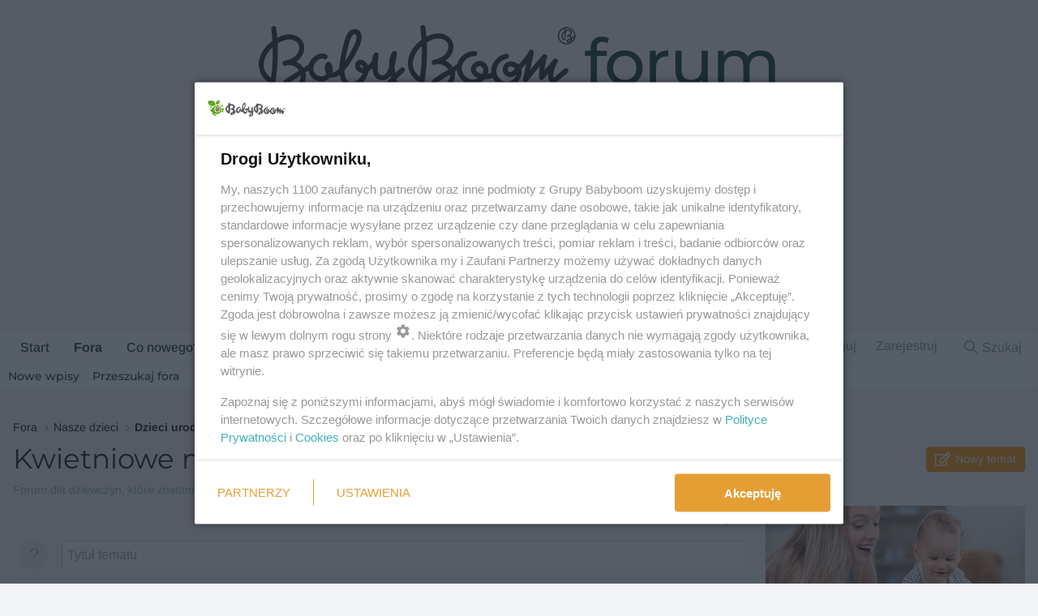

--- FILE ---
content_type: text/html; charset=utf-8
request_url: https://www.babyboom.pl/forum/fora/kwietniowe-mamy-2021.1357/
body_size: 21665
content:
<!DOCTYPE html>
<html id="XF" lang="pl-PL" dir="LTR"
	data-xf="2.3"
	data-app="public"
	
	
	data-template="forum_view"
	data-container-key="node-1357"
	data-content-key="forum-1357"
	data-logged-in="false"
	data-cookie-prefix="xf_"
	data-csrf="1769073423,0d19309b2dd87d96916158417123832e"
	class="has-no-js template-forum_view"
	>
<head>
	
	
	

	<meta charset="utf-8" />
	<title>Kwietniowe mamy 2021 | Forum BabyBoom</title>
	<link rel="manifest" href="/forum/webmanifest.php">

	<meta http-equiv="X-UA-Compatible" content="IE=Edge" />
	<meta name="viewport" content="width=device-width, initial-scale=1, viewport-fit=cover">

	
		
			
				<meta name="theme-color" media="(prefers-color-scheme: light)" content="hsl(0,0%,calc(100%-4%))" />
				<meta name="theme-color" media="(prefers-color-scheme: dark)" content="#061313" />
			
		
	

	<meta name="apple-mobile-web-app-title" content="Forum BabyBoom.pl">
	
		<link rel="apple-touch-icon" href="https://fx1.bbstatic.pl/assets/logo/web-app-manifest-192x192.png">
		

	
		<link rel="canonical" href="https://www.babyboom.pl/forum/fora/kwietniowe-mamy-2021.1357/" />
	
		<link rel="alternate" type="application/rss+xml" title="Feed RSS dla Kwietniowe mamy 2021" href="/forum/fora/kwietniowe-mamy-2021.1357/index.rss" />
	

	
		
	
	
	<meta property="og:site_name" content="Forum BabyBoom" />


	
	
		
	
	
	<meta property="og:type" content="website" />


	
	
		
	
	
	
		<meta property="og:title" content="Kwietniowe mamy 2021" />
		<meta property="twitter:title" content="Kwietniowe mamy 2021" />
	


	
	
		
	
	
	
		<meta name="description" content="Forum dla dziewczyn, które zostaną mamami w kwietniu 2021 roku" />
		<meta property="og:description" content="Forum dla dziewczyn, które zostaną mamami w kwietniu 2021 roku" />
		<meta property="twitter:description" content="Forum dla dziewczyn, które zostaną mamami w kwietniu 2021 roku" />
	


	
	
		
	
	
	<meta property="og:url" content="https://www.babyboom.pl/forum/fora/kwietniowe-mamy-2021.1357/" />


	
	

	
	
		<script async src="/forum/jc/gtm.js?_v=e3aec8ba"></script>
	
	<script>
		window.dataLayer=window.dataLayer||[];function gtag(){dataLayer.push(arguments)}gtag("js",new Date);gtag('config','G-YL0XRLQ58E',{'style_id':10,'node_id':1357,'node_title':'Kwietniowe mamy 2021','user_properties': {
		
		'pwa':navigator.standalone||window.matchMedia('(display-mode: standalone), (display-mode: minimal-ui)').matches?1:0,
		},});
!function(b,c){"object"==typeof console&&"function"==typeof console.error&&(console.error_old=console.error,console.error=function(){console.error_old.apply(this,arguments);b.gtag("event","exception",{error_type:"console",error_message:arguments[0],fatal:!1})});b.onerror=function(a,d,e){b.gtag("event","exception",{error_type:"javascript",error_message:a,error_location:d,error_line_number:e,fatal:!1})};b.onload=function(){c.querySelectorAll("img").forEach(a=>{a.complete&&0===a.naturalWidth&&b.gtag("event",
"exception",{error_type:"image",error_message:"not_loaded",error_location:a.src,fatal:!1})})}}(window,document);
	</script>


	
	
		
	
	

	<link rel="stylesheet" href="/forum/css.php?css=public%3Anormalize.css%2Cpublic%3Afa.css%2Cpublic%3Avariations.less%2Cpublic%3Acore.less%2Cpublic%3Aapp.less&amp;s=10&amp;l=2&amp;d=1769073239&amp;k=ddbf6b223b8fa985a952ef8150c22abc1ebde31d" />

	<link rel="stylesheet" href="/forum/css.php?css=public%3Aprefix_menu.less&amp;s=10&amp;l=2&amp;d=1769073239&amp;k=4284ed610f32e7a6995c265d5d6a8b4d1de71e34" />
<link rel="stylesheet" href="/forum/css.php?css=public%3Astructured_list.less&amp;s=10&amp;l=2&amp;d=1769073239&amp;k=9177a789515b3beeed55c28e20ece4bc3f2376d3" />
<link rel="stylesheet" href="/forum/css.php?css=public%3Axfes_suggested_threads.less&amp;s=10&amp;l=2&amp;d=1769073239&amp;k=75d83a9d1e692be03109eb29789cd0f409b8f2af" />
<link rel="stylesheet" href="/forum/css.php?css=public%3Aextra.less&amp;s=10&amp;l=2&amp;d=1769073239&amp;k=8e896b20c140a1c04797b6c192275f7904afb2ab" />


	
		<script src="/forum/js/xf/preamble.min.js?_v=e3aec8ba"></script>
	

	
	<script src="/forum/js/vendor/vendor-compiled.js?_v=e3aec8ba" defer></script>
	<script src="/forum/js/xf/core-compiled.js?_v=e3aec8ba" defer></script>

	<script>
		XF.ready(() =>
		{
			XF.extendObject(true, XF.config, {
				// 
				dbtechSecurity: {
					excludeVideoCard: true,
					excludeFonts: true
				},
				userId: 0,
				enablePush: true,
				pushAppServerKey: 'BJW326fX4vAzvtYPYooGfJGrl8zc0J6AFAsFTxPCItZdYVDoKx8rfudYrMszr8+/jaRVq0cmb6LKS8zlxP7054o=',
				url: {
					fullBase: 'https://www.babyboom.pl/forum/',
					basePath: '/forum/',
					css: '/forum/css.php?css=__SENTINEL__&s=10&l=2&d=1769073239',
					js: '/forum/js/__SENTINEL__?_v=e3aec8ba',
					icon: '/forum/data/local/icons/__VARIANT__.svg?v=1769073241#__NAME__',
					iconInline: '/forum/styles/fa/__VARIANT__/__NAME__.svg?v=5.15.3',
					keepAlive: '/forum/login/keep-alive'
				},
				cookie: {
					path: '/',
					domain: '',
					prefix: 'xf_',
					secure: true,
					consentMode: 'disabled',
					consented: ["optional","_third_party"]
				},
				cacheKey: 'f3ed7234243583f554e27d349fe769c5',
				csrf: '1769073423,0d19309b2dd87d96916158417123832e',
				js: {"\/forum\/js\/xf\/thread.min.js?_v=e3aec8ba":true,"\/forum\/js\/xfes\/thread.min.js?_v=e3aec8ba":true,"\/forum\/js\/xf\/prefix_menu.min.js?_v=e3aec8ba":true},
				fullJs: false,
				css: {"public:prefix_menu.less":true,"public:structured_list.less":true,"public:xfes_suggested_threads.less":true,"public:extra.less":true},
				time: {
					now: 1769073423,
					today: 1769036400,
					todayDow: 4,
					tomorrow: 1769122800,
					yesterday: 1768950000,
					week: 1768518000,
					month: 1767222000,
					year: 1767222000
				},
				style: {
					light: 'default',
					dark: 'alternate',
					defaultColorScheme: 'light'
				},
				borderSizeFeature: '3px',
				fontAwesomeWeight: 'r',
				enableRtnProtect: true,
				
				enableFormSubmitSticky: true,
				imageOptimization: '0',
				imageOptimizationQuality: 0.85,
				uploadMaxFilesize: 2097152,
				uploadMaxWidth: 0,
				uploadMaxHeight: 0,
				allowedVideoExtensions: ["m4v","mov","mp4","mp4v","mpeg","mpg","ogv","webm"],
				allowedAudioExtensions: ["mp3","opus","ogg","wav"],
				shortcodeToEmoji: true,
				visitorCounts: {
					conversations_unread: '0',
					alerts_unviewed: '0',
					total_unread: '0',
					title_count: true,
					icon_indicator: true
				},
				jsMt: {"xf\/action.js":"d1fc5eb9","xf\/embed.js":"d1fc5eb9","xf\/form.js":"d1fc5eb9","xf\/structure.js":"d1fc5eb9","xf\/tooltip.js":"d1fc5eb9"},
				jsState: {},
				publicMetadataLogoUrl: '',
				publicPushBadgeUrl: 'https://www.babyboom.pl/forum/styles/default/xenforo/bell.png'
			})

			XF.extendObject(XF.phrases, {
				// 
"time.day": "{count} dzień",
"time.days": "dni: {count}",
"time.hour": "{count} godzina",
"time.hours": "godzin: {count}",
"time.minute": "{count} minuta",
"time.minutes": "minut: {count}",
"time.month": "{count} miesiąc",
"time.months": "miesięcy: {count}",
"time.second": "{count} sek",
"time.seconds": "sekund: {count}",
"time.week": "time.week",
"time.weeks": "tygodni: {count}",
"time.year": "{count} rok",
"time.years": "lat: {count}",
				date_x_at_time_y:     "{date} o {time}",
				day_x_at_time_y:      "{day} o {time}",
				yesterday_at_x:       "Wczoraj o {time}",
				x_minutes_ago:        "minut temu: {minutes} ",
				one_minute_ago:       "Minutę temu",
				a_moment_ago:         "Przed chwilą",
				today_at_x:           "Dziś o {time}",
				in_a_moment:          "Za chwilę",
				in_a_minute:          "W ciągu minuty",
				in_x_minutes:         "W minut: {minutes}",
				later_today_at_x:     "Później dziś o {time}",
				tomorrow_at_x:        "Jutro o {time}",
				short_date_x_minutes: "{minutes}m",
				short_date_x_hours:   "{hours} godz.",
				short_date_x_days:    "{days}d",

				day0: "Niedziela",
				day1: "Poniedziałek",
				day2: "Wtorek",
				day3: "Środa",
				day4: "Czwartek",
				day5: "Piątek",
				day6: "Sobota",

				dayShort0: "Nd",
				dayShort1: "Pn",
				dayShort2: "Wt",
				dayShort3: "Śr",
				dayShort4: "Cz",
				dayShort5: "Pt",
				dayShort6: "So",

				month0: "Styczeń",
				month1: "Luty",
				month2: "Marzec",
				month3: "Kwiecień",
				month4: "Maj",
				month5: "Czerwiec",
				month6: "Lipiec",
				month7: "Sierpień",
				month8: "Wrzesień",
				month9: "Październik",
				month10: "Listopad",
				month11: "Grudzień",

				active_user_changed_reload_page: "Zmienił się aktywny użytkownik. Przeładuj stronę, żeby używać najnowszej wersji.",
				server_did_not_respond_in_time_try_again: "Serwer nie odpowiedział w określonym czasie. Spróbuj jeszcze raz.",
				oops_we_ran_into_some_problems: "Oj, mamy jakiś problem...",
				oops_we_ran_into_some_problems_more_details_console: "Oj, mamy jakiś problem... Spróbuj przeładować stronę. Więcej informacji może być dostępnych w konsoli deweloperskiej.",
				file_too_large_to_upload: "Plik jest zbyt duży, żeby go wgrać.",
				uploaded_file_is_too_large_for_server_to_process: "Wybrany plik jest za duży dla serwera.",
				files_being_uploaded_are_you_sure: "Pliki są cały czas wgrywane. Czy na pewno chcesz przesłać ten formularz?",
				attach: "Dołącz pliki",
				rich_text_box: "Pole bogatego formatowania",
				close: "Zamknij",
				link_copied_to_clipboard: "Link skopiowany.",
				text_copied_to_clipboard: "Tekst skopiowany do schowka.",
				loading: "Ładuję…",
				you_have_exceeded_maximum_number_of_selectable_items: "Przekroczyłeś maksymalną liczbę elementów, które można wybrać.",

				processing: "Przetwarzanie",
				'processing...': "Przetwarzanie…",

				showing_x_of_y_items: "Wyświetlam {count} z {total}",
				showing_all_items: "Wyświetlam wszystkie elementy",
				no_items_to_display: "Nie ma nic do wyświetlenia",

				number_button_up: "Zwiększ",
				number_button_down: "Zmniejsz",

				push_enable_notification_title: "Powiadomienia z Forum BabyBoom zostały włączone ",
				push_enable_notification_body: "Dziękujemy za włączenie powiadomień!",

				pull_down_to_refresh: "Przeciągnij w dół, aby odświeżyć",
				release_to_refresh: "Puść, aby odświeżyć",
				refreshing: "Odświeżanie…"
			})
		})
	
window.addEventListener('DOMContentLoaded',()=>{XF.on(document,"xf:reinit",(a)=>{if(a&&typeof(a)==='object'&&Object.prototype.toString.call(a)==='[object Event]'){if(typeof(a.target.querySelectorAll)==='function'){a.target.querySelectorAll(".overlay[data-url]:not([ga])").forEach(b=>{ b.setAttribute('ga',1);gtag("event","page_view",{page_title:b.querySelector(".overlay-title").textContent,page_location:b.getAttribute("data-url")})})}}})});document.querySelectorAll(".file-preview").forEach(filePreview=>{filePreview.addEventListener("click",()=>{gtag('event','file_download',{link_url:(new URL(filePreview.getAttribute("href"),window.location.origin)).href, file_name:filePreview.parentNode.querySelector('.file-name').textContent});});});document.querySelectorAll('.shareButtons-button').forEach(shareButton=>{shareButton.addEventListener('click',()=>{gtag('event','share',{method:shareButton.getAttribute('class').match(/.*shareButtons-button--(.*?)$|\s/)[1]});});});document.querySelectorAll('.bookmarkLink:not(.is-bookmarked)').forEach(bookmarkLink=>{bookmarkLink.addEventListener('click',()=>{gtag('event','bookmark');});});document.querySelectorAll(".js-installPromptButton").forEach(a=>{a.addEventListener("click",()=>{gtag("event","app_install_prompt")})});window.addEventListener("appinstalled",()=>{gtag("event","app_install")});XF.PWA&&XF.PWA.isRunning()&&document.addEventListener("visibilitychange",()=>{"visible"===document.visibilityState&&gtag("event","app_open")});
</script>

	
	<script src="/forum/js/xf/thread.min.js?_v=e3aec8ba" defer></script>
<script src="/forum/js/xfes/thread.min.js?_v=e3aec8ba" defer></script>
<script src="/forum/js/xf/prefix_menu.min.js?_v=e3aec8ba" defer></script>



	
	
	<!-- BabyBoom Head Scripts - Define reklamyDesktop and ad libraries BEFORE any ads load -->

<!-- Ad targeting by forum section -->

	<script type="text/javascript">var wbtg_content = 'forum;Pozostale';</script>


<script>
window.NzpPyBmOTGuZ = true;
</script>

<!-- SmartAdServer -->
<script>var sas_idmnet = sas_idmnet || {}; sas_idmnet.cmd = sas_idmnet.cmd || []; var sas = sas || {}; sas.cmd = sas.cmd || [];var NzpPyBmOTGuZ = NzpPyBmOTGuZ || false;sas_idmnet.cmd.push(function() {sas_idmnet.placementsList(['top_1','side_1','sky_left','side_bottom','bottom_0','bottom_1','top_1_galeria','m_bottom_0','m_bottom_1','m_inside_top','m_top_1','inside_1','inside_2','m_inside_1','m_inside_2','inside_2_article','m_inside_2_article','m_inside_3_article','m_inside_4_article','m_inside_5_article','inside_3_article','inside_4_article','inside_5_article']);});</script>
<script src='https://ced.sascdn.com/tag/1057/smart.js' async></script>
<script src='https://smart.idmnet.pl/217352/smartConfig_911833.js' async></script>
<script src='https://cdn2.pollster.pl/nw.js' async></script>
<script src='https://smart.idmnet.pl/prebidBoilerplate.js' async></script>
<!-- /SmartAdServer -->

<script>
function ready(fn) {
    if (document.attachEvent ? document.readyState === "complete" : document.readyState !== "loading"){
        fn();
    } else {
        document.addEventListener('DOMContentLoaded', fn);
    }
}
var szerOkna = Math.max(document.documentElement.clientWidth, window.innerWidth || 0);
var reklamyDesktop = szerOkna >= 1024;
</script>
<!-- /idm header code -->

<!-- (C)2000-2013 Gemius SA - gemiusAudience / pp.babyboom / podstrona_forum -->
<script type="text/javascript">
var pp_gemius_identifier = 'cofq7096m4lrDBcJQHGIytULHbENpqLBJpK.XhZyLyz.F7';
// lines below shouldn't be edited
function gemius_pending(i) { window[i] = window[i] || function() {var x = window[i+'_pdata'] = window[i+'_pdata'] || []; x[x.length]=arguments;};};
gemius_pending('gemius_hit'); gemius_pending('gemius_event'); gemius_pending('pp_gemius_hit'); gemius_pending('pp_gemius_event');
(function(d,t) {try {var gt=d.createElement(t),s=d.getElementsByTagName(t)[0],l='http'+((location.protocol=='https:')?'s':''); gt.setAttribute('async','async');
gt.setAttribute('defer','defer'); gt.src=l+'://idm.hit.gemius.pl/xgemius.js'; s.parentNode.insertBefore(gt,s);} catch (e) {}})(document,'script');
</script>



<!-- Matomo -->
<script type="text/javascript">
var _paq = window._paq || [];
/* tracker methods like "setCustomDimension" should be called before "trackPageView" */
_paq.push(['requireConsent']);
_paq.push(["setCookieDomain", "*.www.babyboom.pl"]);
_paq.push(['trackPageView']);
_paq.push(['enableLinkTracking']);
_paq.push(['setConsentGiven']);
(function() {
    var u="https://a.babyboom.pl/";
    _paq.push(['setTrackerUrl', u+'matomo.php']);
    _paq.push(['setSiteId', '1']);
    var d=document, g=d.createElement('script'), s=d.getElementsByTagName('script')[0];
    g.type='text/javascript'; g.async=true; g.defer=true; g.src=u+'matomo.js'; s.parentNode.insertBefore(g,s);
})();
</script>
<!-- End Matomo Code -->

<script type="module" src="/forum/styles/babyboom/bb-components.min.js"></script>
	
</head>
<body data-template="forum_view">

<div class="p-pageWrapper" id="top">

	

	<header class="p-header" id="header">
		<div class="p-header-inner">
			<div class="p-header-content">
				<div class="p-header-logo p-header-logo--image bb-header-logo">
					<a href="/" class="bb-logo-link">
						

	

	
		
		

		
	
		
		

		
	

	

	<picture data-variations="{&quot;default&quot;:{&quot;1&quot;:&quot;\/forum\/styles\/babyboom\/logo.svg&quot;,&quot;2&quot;:null},&quot;alternate&quot;:{&quot;1&quot;:&quot;\/forum\/styles\/babyboom\/logo-dark.svg&quot;,&quot;2&quot;:null}}">
		
		
		

		
			
			
			

			
				<source srcset="/forum/styles/babyboom/logo-dark.svg" media="(prefers-color-scheme: dark)" />
			
		

		<img src="/forum/styles/babyboom/logo.svg"  width="391" height="96" alt="Forum BabyBoom"  />
	</picture>


					</a>
					<a href="/forum/" class="bb-logo-forum-link">
						<span class="bb-logo-forum">forum</span>
					</a>
				</div>

				

	
	<div class="reklama billboard" data-desktop="true">
	      <!-- halfpage ad unit  -->
	      <div id="top_1"> 
	         <script type="text/javascript">if(reklamyDesktop) sas_idmnet.cmd.push(function() { sas_idmnet.release("top_1");});</script>
	      </div>
	      <!-- /halfpage ad unit  -->
	</div>
	<div class="napis-reklama" data-desktop="true">reklama</div>


			</div>
		</div>
	</header>

	
	

	
		<div class="p-navSticky p-navSticky--primary" data-xf-init="sticky-header">
			
		<nav class="p-nav">
			<div class="p-nav-inner">
				<button type="button" class="button button--plain p-nav-menuTrigger" data-xf-click="off-canvas" data-menu=".js-headerOffCanvasMenu" tabindex="0" aria-label="Menu"><span class="button-text">
					<i aria-hidden="true"></i>
				</span></button>

				<div class="p-nav-smallLogo">
					<a href="https://www.babyboom.pl/forum">
						

	

	
		
		

		
	
		
		

		
	

	

	<picture data-variations="{&quot;default&quot;:{&quot;1&quot;:&quot;\/forum\/styles\/babyboom\/logo.svg&quot;,&quot;2&quot;:null},&quot;alternate&quot;:{&quot;1&quot;:&quot;\/forum\/styles\/babyboom\/logo-dark.svg&quot;,&quot;2&quot;:null}}">
		
		
		

		
			
			
			

			
				<source srcset="/forum/styles/babyboom/logo-dark.svg" media="(prefers-color-scheme: dark)" />
			
		

		<img src="/forum/styles/babyboom/logo.svg"  width="391" height="96" alt="Forum BabyBoom"  />
	</picture>


					</a>
				</div>

				<div class="p-nav-scroller hScroller" data-xf-init="h-scroller" data-auto-scroll=".p-navEl.is-selected">
					<div class="hScroller-scroll">
						<ul class="p-nav-list js-offCanvasNavSource">
							
								<li>
									
	<div class="p-navEl " >
	

		
	
	<a href="https://www.babyboom.pl/forum"
	class="p-navEl-link "
	
	data-xf-key="1"
	data-nav-id="home">Start</a>


		

		
	
	</div>

								</li>
							
								<li>
									
	<div class="p-navEl is-selected" data-has-children="true">
	

		
	
	<a href="/forum/"
	class="p-navEl-link p-navEl-link--splitMenu "
	
	
	data-nav-id="forums">Fora</a>


		<a data-xf-key="2"
			data-xf-click="menu"
			data-menu-pos-ref="< .p-navEl"
			class="p-navEl-splitTrigger"
			role="button"
			tabindex="0"
			aria-label="Rozwiń"
			aria-expanded="false"
			aria-haspopup="true"></a>

		
	
		<div class="menu menu--structural" data-menu="menu" aria-hidden="true">
			<div class="menu-content">
				
					
	
	
	<a href="/forum/whats-new/posts/"
	class="menu-linkRow u-indentDepth0 js-offCanvasCopy "
	
	
	data-nav-id="newPosts">Nowe wpisy</a>

	

				
					
	
	
	<a href="/forum/search/?type=post"
	class="menu-linkRow u-indentDepth0 js-offCanvasCopy "
	
	
	data-nav-id="searchForums">Przeszukaj fora</a>

	

				
			</div>
		</div>
	
	</div>

								</li>
							
								<li>
									
	<div class="p-navEl " data-has-children="true">
	

		
	
	<a href="/forum/whats-new/"
	class="p-navEl-link p-navEl-link--splitMenu "
	
	
	data-nav-id="whatsNew">Co nowego?</a>


		<a data-xf-key="3"
			data-xf-click="menu"
			data-menu-pos-ref="< .p-navEl"
			class="p-navEl-splitTrigger"
			role="button"
			tabindex="0"
			aria-label="Rozwiń"
			aria-expanded="false"
			aria-haspopup="true"></a>

		
	
		<div class="menu menu--structural" data-menu="menu" aria-hidden="true">
			<div class="menu-content">
				
					
	
	
	<a href="/forum/featured/"
	class="menu-linkRow u-indentDepth0 js-offCanvasCopy "
	
	
	data-nav-id="featured">Wyróżnione treści</a>

	

				
					
	
	
	<a href="/forum/whats-new/posts/"
	class="menu-linkRow u-indentDepth0 js-offCanvasCopy "
	 rel="nofollow"
	
	data-nav-id="whatsNewPosts">Nowe wpisy</a>

	

				
					
	
	
	<a href="/forum/whats-new/media/"
	class="menu-linkRow u-indentDepth0 js-offCanvasCopy "
	 rel="nofollow"
	
	data-nav-id="xfmgWhatsNewNewMedia">Nowe media</a>

	

				
					
	
	
	<a href="/forum/whats-new/media-comments/"
	class="menu-linkRow u-indentDepth0 js-offCanvasCopy "
	 rel="nofollow"
	
	data-nav-id="xfmgWhatsNewMediaComments">Nowe komentarze do mediów</a>

	

				
					
	
	
	<a href="/forum/whats-new/profile-posts/"
	class="menu-linkRow u-indentDepth0 js-offCanvasCopy "
	 rel="nofollow"
	
	data-nav-id="whatsNewProfilePosts">Nowe wpisy profilowe</a>

	

				
					
	
	
	<a href="/forum/whats-new/latest-activity"
	class="menu-linkRow u-indentDepth0 js-offCanvasCopy "
	 rel="nofollow"
	
	data-nav-id="latestActivity">Ostatnia aktywność</a>

	

				
			</div>
		</div>
	
	</div>

								</li>
							
								<li>
									
	<div class="p-navEl " data-has-children="true">
	

		
	
	<a href="/forum/media/"
	class="p-navEl-link p-navEl-link--splitMenu "
	
	
	data-nav-id="xfmg">Media</a>


		<a data-xf-key="4"
			data-xf-click="menu"
			data-menu-pos-ref="< .p-navEl"
			class="p-navEl-splitTrigger"
			role="button"
			tabindex="0"
			aria-label="Rozwiń"
			aria-expanded="false"
			aria-haspopup="true"></a>

		
	
		<div class="menu menu--structural" data-menu="menu" aria-hidden="true">
			<div class="menu-content">
				
					
	
	
	<a href="/forum/whats-new/media/"
	class="menu-linkRow u-indentDepth0 js-offCanvasCopy "
	 rel="nofollow"
	
	data-nav-id="xfmgNewMedia">Nowe media</a>

	

				
					
	
	
	<a href="/forum/whats-new/media-comments/"
	class="menu-linkRow u-indentDepth0 js-offCanvasCopy "
	 rel="nofollow"
	
	data-nav-id="xfmgNewComments">Nowe komentarze</a>

	

				
					
	
	
	<a href="/forum/search/?type=xfmg_media"
	class="menu-linkRow u-indentDepth0 js-offCanvasCopy "
	
	
	data-nav-id="xfmgSearchMedia">Przeszukaj media</a>

	

				
			</div>
		</div>
	
	</div>

								</li>
							
								<li>
									
	<div class="p-navEl " data-has-children="true">
	

		
	
	<a href="/forum/members/"
	class="p-navEl-link p-navEl-link--splitMenu "
	
	
	data-nav-id="members">Użytkownicy</a>


		<a data-xf-key="5"
			data-xf-click="menu"
			data-menu-pos-ref="< .p-navEl"
			class="p-navEl-splitTrigger"
			role="button"
			tabindex="0"
			aria-label="Rozwiń"
			aria-expanded="false"
			aria-haspopup="true"></a>

		
	
		<div class="menu menu--structural" data-menu="menu" aria-hidden="true">
			<div class="menu-content">
				
					
	
	
	<a href="/forum/online/"
	class="menu-linkRow u-indentDepth0 js-offCanvasCopy "
	
	
	data-nav-id="currentVisitors">Aktualnie odwiedzający</a>

	

				
					
	
	
	<a href="/forum/whats-new/profile-posts/"
	class="menu-linkRow u-indentDepth0 js-offCanvasCopy "
	 rel="nofollow"
	
	data-nav-id="newProfilePosts">Nowe wpisy profilowe</a>

	

				
					
	
	
	<a href="/forum/search/?type=profile_post"
	class="menu-linkRow u-indentDepth0 js-offCanvasCopy "
	
	
	data-nav-id="searchProfilePosts">Przeszukaj wpisy profilowe</a>

	

				
			</div>
		</div>
	
	</div>

								</li>
							
								<li>
									
	<div class="p-navEl " data-has-children="true">
	

		
	
	<a href="/forum/grupy/"
	class="p-navEl-link p-navEl-link--splitMenu "
	
	
	data-nav-id="tl_groups">Grupy</a>


		<a data-xf-key="6"
			data-xf-click="menu"
			data-menu-pos-ref="< .p-navEl"
			class="p-navEl-splitTrigger"
			role="button"
			tabindex="0"
			aria-label="Rozwiń"
			aria-expanded="false"
			aria-haspopup="true"></a>

		
	
		<div class="menu menu--structural" data-menu="menu" aria-hidden="true">
			<div class="menu-content">
				
					
	
	
	<a href="/forum/search/?type=tl_group"
	class="menu-linkRow u-indentDepth0 js-offCanvasCopy "
	
	
	data-nav-id="tl_groups_search">Przeszukaj grupy</a>

	

				
					
	
	
	<a href="/forum/group-actions/events"
	class="menu-linkRow u-indentDepth0 js-offCanvasCopy "
	
	
	data-nav-id="tl_groups_eventsCalendar">Kalendarz wydarzeń</a>

	

				
			</div>
		</div>
	
	</div>

								</li>
							
						</ul>
					</div>
				</div>

				<div class="p-nav-opposite">
					<div class="p-navgroup p-account p-navgroup--guest">
						
							<a href="/forum/login/" class="p-navgroup-link p-navgroup-link--textual p-navgroup-link--logIn"
								data-xf-click="overlay" data-follow-redirects="on">
								<span class="p-navgroup-linkText">Zaloguj</span>
							</a>
							
								<a href="/forum/login/register" class="p-navgroup-link p-navgroup-link--textual p-navgroup-link--register"
									data-xf-click="overlay" data-follow-redirects="on">
									<span class="p-navgroup-linkText">Zarejestruj</span>
								</a>
							
						
					</div>

					<div class="p-navgroup p-discovery">
						<a href="/forum/whats-new/"
							class="p-navgroup-link p-navgroup-link--iconic p-navgroup-link--whatsnew"
							aria-label="Co nowego?"
							title="Co nowego?">
							<i aria-hidden="true"></i>
							<span class="p-navgroup-linkText">Co nowego?</span>
						</a>

						
							<a href="/forum/search/"
								class="p-navgroup-link p-navgroup-link--iconic p-navgroup-link--search"
								data-xf-click="menu"
								data-xf-key="/"
								aria-label="Szukaj"
								aria-expanded="false"
								aria-haspopup="true"
								title="Szukaj">
								<i aria-hidden="true"></i>
								<span class="p-navgroup-linkText">Szukaj</span>
							</a>
							<div class="menu menu--structural menu--wide" data-menu="menu" aria-hidden="true">
								<form action="/forum/search/search" method="post"
									class="menu-content"
									data-xf-init="quick-search">

									<h3 class="menu-header">Szukaj</h3>
									
									<div class="menu-row">
										
											<div class="inputGroup inputGroup--joined">
												<input type="text" class="input" name="keywords" data-acurl="/forum/search/auto-complete" placeholder="Szukaj…" aria-label="Szukaj" data-menu-autofocus="true" />
												
			<select name="constraints" class="js-quickSearch-constraint input" aria-label="Szukaj w">
				<option value="">Wszędzie</option>
<option value="{&quot;search_type&quot;:&quot;post&quot;}">Tematy</option>
<option value="{&quot;search_type&quot;:&quot;post&quot;,&quot;c&quot;:{&quot;nodes&quot;:[1357],&quot;child_nodes&quot;:1}}">To forum</option>

			</select>
		
											</div>
										
									</div>

									
									<div class="menu-row">
										<label class="iconic"><input type="checkbox"  name="c[title_only]" value="1" /><i aria-hidden="true"></i><span class="iconic-label">Szukaj tylko w tytułach

													
													<span tabindex="0" role="button"
														data-xf-init="tooltip" data-trigger="hover focus click" title="Tagi będą również wyszukiwane w treści, w której obsługiwane są tagi.">

														<i class="fa--xf far fa-question-circle  u-muted u-smaller"><svg xmlns="http://www.w3.org/2000/svg" role="img" ><title>Notka</title><use href="/forum/data/local/icons/regular.svg?v=1769073241#question-circle"></use></svg></i>
													</span></span></label>

									</div>
									
									<div class="menu-row">
										<div class="inputGroup">
											<span class="inputGroup-text" id="ctrl_search_menu_by_member">napisane przez:</span>
											<input type="text" class="input" name="c[users]" data-xf-init="auto-complete" placeholder="Użytkownik" aria-labelledby="ctrl_search_menu_by_member" />
										</div>
									</div>
									<div class="menu-footer">
									<span class="menu-footer-controls">
										<button type="submit" class="button button--icon button--icon--search button--primary"><i class="fa--xf far fa-search "><svg xmlns="http://www.w3.org/2000/svg" role="img" aria-hidden="true" ><use href="/forum/data/local/icons/regular.svg?v=1769073241#search"></use></svg></i><span class="button-text">Szukaj</span></button>
										<button type="submit" class="button " name="from_search_menu"><span class="button-text">Wyszukiwanie zaawansowane…</span></button>
									</span>
									</div>

									<input type="hidden" name="_xfToken" value="1769073423,0d19309b2dd87d96916158417123832e" />
								</form>
							</div>
						
					</div>
				</div>
			</div>
		</nav>
	
		</div>
		
		
			<div class="p-sectionLinks">
				<div class="p-sectionLinks-inner hScroller" data-xf-init="h-scroller">
					<div class="hScroller-scroll">
						<ul class="p-sectionLinks-list">
							
								<li>
									
	<div class="p-navEl " >
	

		
	
	<a href="/forum/whats-new/posts/"
	class="p-navEl-link "
	
	data-xf-key="alt+1"
	data-nav-id="newPosts">Nowe wpisy</a>


		

		
	
	</div>

								</li>
							
								<li>
									
	<div class="p-navEl " >
	

		
	
	<a href="/forum/search/?type=post"
	class="p-navEl-link "
	
	data-xf-key="alt+2"
	data-nav-id="searchForums">Przeszukaj fora</a>


		

		
	
	</div>

								</li>
							
						</ul>
					</div>
				</div>
			</div>
			
	
		

	<div class="offCanvasMenu offCanvasMenu--nav js-headerOffCanvasMenu" data-menu="menu" aria-hidden="true" data-ocm-builder="navigation">
		<div class="offCanvasMenu-backdrop" data-menu-close="true"></div>
		<div class="offCanvasMenu-content">
			<div class="offCanvasMenu-header">
				Menu
				<a class="offCanvasMenu-closer" data-menu-close="true" role="button" tabindex="0" aria-label="Zamknij"></a>
			</div>
			
				<div class="p-offCanvasRegisterLink">
					<div class="offCanvasMenu-linkHolder">
						<a href="/forum/login/" class="offCanvasMenu-link" data-xf-click="overlay" data-menu-close="true">
							Zaloguj
						</a>
					</div>
					<hr class="offCanvasMenu-separator" />
					
						<div class="offCanvasMenu-linkHolder">
							<a href="/forum/login/register" class="offCanvasMenu-link" data-xf-click="overlay" data-menu-close="true">
								Zarejestruj
							</a>
						</div>
						<hr class="offCanvasMenu-separator" />
					
				</div>
			
			<div class="js-offCanvasNavTarget"></div>
			<div class="offCanvasMenu-installBanner js-installPromptContainer" style="display: none;" data-xf-init="install-prompt">
				<div class="offCanvasMenu-installBanner-header">Zainstaluj aplikację</div>
				<button type="button" class="button js-installPromptButton"><span class="button-text">Zainstaluj</span></button>
				<template class="js-installTemplateIOS">
<script>gtag('event','tutorial_begin');</script>
					<div class="js-installTemplateContent">
						<div class="overlay-title">Jak zainstalować aplikację na iOS</div>
						<div class="block-body">
							<div class="block-row">
								<p>
									Obejrzyj wideo poniżej, aby zobaczyć, jak zainstalować naszą stronę internetową jako aplikację internetową na ekranie domowym.
								</p>
								<p style="text-align: center">
									<video src="/forum/styles/default/xenforo/add_to_home.mp4"
										width="280" height="480" autoplay loop muted playsinline></video>
								</p>
								<p>
									<small><strong>Notka:</strong> Funkcja ta może nie być dostępna w niektórych przeglądarkach.</small>
								</p>
							</div>
						</div>
					</div>
				</template>
			</div>
		</div>
	</div>

	<div class="p-body">
		<div class="p-body-inner">
			<!--XF:EXTRA_OUTPUT-->

			

			

			

	
	<div class="reklama billboard" data-desktop="false">
	      <!-- halfpage ad unit  -->
	      <div id="m_top_1"> 
	         <script type="text/javascript">if(!reklamyDesktop) sas_idmnet.cmd.push(function() { sas_idmnet.release("m_top_1");});</script>
	      </div>
	      <!-- /halfpage ad unit  -->
	</div>
	<div class="napis-reklama">reklama</div>


			
	
		<ul class="p-breadcrumbs "
			itemscope itemtype="https://schema.org/BreadcrumbList">
			
				

				
				

				
					
					
	<li itemprop="itemListElement" itemscope itemtype="https://schema.org/ListItem">
		<a href="/forum/" itemprop="item">
			<span itemprop="name">Fora</span>
		</a>
		<meta itemprop="position" content="1" />
	</li>

				

				
				
					
					
	<li itemprop="itemListElement" itemscope itemtype="https://schema.org/ListItem">
		<a href="/forum/#nasze-dzieci.2" itemprop="item">
			<span itemprop="name">Nasze dzieci</span>
		</a>
		<meta itemprop="position" content="2" />
	</li>

				
					
					
	<li itemprop="itemListElement" itemscope itemtype="https://schema.org/ListItem">
		<a href="/forum/fora/dzieci-urodzone-w-2021.1478/" itemprop="item">
			<span itemprop="name">Dzieci urodzone w 2021</span>
		</a>
		<meta itemprop="position" content="3" />
	</li>

				
			
		</ul>
	

			

			
	<noscript class="js-jsWarning"><div class="blockMessage blockMessage--important blockMessage--iconic u-noJsOnly">Masz wyłączoną obsługę Javascript. Strona nie będzie działała poprawnie, więc prosimy o włączenie JS zanim przejdziesz dalej. </div></noscript>

			
	<div class="blockMessage blockMessage--important blockMessage--iconic js-browserWarning" style="display: none">Używasz bardzo starej przeglądarki. Nasza strona (oraz inne!) może nie działać w niej dobrze.<br >Naprawdę czas na zmianę na przeglądarkę, która będzie bezpieczna i szybka, na przykład <a href="https://www.gefrirefox.com/" target="_blank">darmowego Firefox</a>, albo <a href="https://www.opera.com/" target="_blank">darmową Operę</a>. Obie są bardzo szybkie, bezpieczne i wygodne. </div>


			
				<div class="p-body-header">
					
						
							<div class="p-title ">
								
									
										<h1 class="p-title-value">Kwietniowe mamy 2021</h1>
									
									
										<div class="p-title-pageAction">
	<a href="/forum/fora/kwietniowe-mamy-2021.1357/post-thread" class="button button--icon button--icon--write button--cta" rel="nofollow"><i class="fa--xf far fa-edit "><svg xmlns="http://www.w3.org/2000/svg" role="img" aria-hidden="true" ><use href="/forum/data/local/icons/regular.svg?v=1769073241#edit"></use></svg></i><span class="button-text">
		Nowy temat
	</span></a>
</div>
									
								
							</div>
						

						
							<div class="p-description">Forum dla dziewczyn, które zostaną mamami w kwietniu 2021 roku</div>
						
					
				</div>
			

			<div class="p-body-main p-body-main--withSidebar ">
				
				<div class="p-body-contentCol"></div>
				
					<div class="p-body-sidebarCol"></div>
				

				

				<div class="p-body-content">
					
					<div class="p-body-pageContent">







	
	
	






	

	
		
	

















<div class="block " data-xf-init="" data-type="thread" data-href="/forum/inline-mod/">

	<div class="block-outer"></div>

	<div class="block-container">

		
			<div class="block-filterBar">
				<div class="filterBar">
					

					<a class="filterBar-menuTrigger" data-xf-click="menu" role="button" tabindex="0" aria-expanded="false" aria-haspopup="true">Filtry</a>
					<div class="menu menu--wide" data-menu="menu" aria-hidden="true"
						data-href="/forum/fora/kwietniowe-mamy-2021.1357/filters"
						data-load-target=".js-filterMenuBody">
						<div class="menu-content">
							<h4 class="menu-header">Pokaż tylko:</h4>
							<div class="js-filterMenuBody">
								<div class="menu-row">Ładuję…</div>
							</div>
						</div>
					</div>
				</div>
			</div>
		

		

		<div class="block-body">
			
				<div class="structItemContainer">
					

	

	

		

		

		
			<form action="/forum/fora/kwietniowe-mamy-2021.1357/post-thread?inline-mode=1" method="post" class="structItem structItem--quickCreate"
				 data-xf-init="quick-thread ajax-submit draft" data-draft-url="/forum/fora/kwietniowe-mamy-2021.1357/draft" data-draft-autosave="60" data-focus-activate=".js-titleInput" data-focus-activate-href="/forum/fora/kwietniowe-mamy-2021.1357/post-thread?inline-mode=1" data-focus-activate-target=".js-quickThreadFields" data-insert-target=".js-threadList" data-replace-target=".js-emptyThreadList"
			>
				<input type="hidden" name="_xfToken" value="1769073423,0d19309b2dd87d96916158417123832e" />
				

		
			<div class="structItem-cell structItem-cell--icon">
				<div class="structItem-iconContainer">
					<span class="avatar avatar--s avatar--default avatar--default--text" data-user-id="0">
			<span class="avatar-u0-s"></span> 
		</span>
				</div>
			</div>
		

		
			<div class="structItem-cell structItem-cell--newThread js-prefixListenContainer">

				
			<dl class="formRow formRow--noGutter formRow--noLabel formRow--fullWidth formRow--noPadding formRow--mergeNext">
				<dt>
					<div class="formRow-labelWrapper">
					<label class="formRow-label">Tytuł</label></div>
				</dt>
				<dd>
					

					






	
	
		<textarea rows="1" name="title"
			data-xf-init="textarea-handler suggested-threads" data-single-line="true"
			class="input js-titleInput "
			autocomplete="off"
			 maxlength="150" placeholder="Tytuł tematu" title="Stwórz nowy temat w tym forum" id="title" data-search-url="/forum/fora/kwietniowe-mamy-2021.1357/find-suggested-threads"></textarea>
	







					 


	
	
	

	<div class="js-suggestedThreadContainer" style="display: none;"></div>



				
				</dd>
			</dl>
		

				<div class="js-quickThreadFields inserter-container is-hidden"></div>
			</div>
		

		
				
			</form>
		
	



					
						

						<div class="structItemContainer-group js-threadList">
							
								
									

	

	<div class="structItem structItem--thread js-inlineModContainer js-threadListItem-108404" data-author="Marta97">

	
		<div class="structItem-cell structItem-cell--icon">
			<div class="structItem-iconContainer">
				<a href="/forum/members/marta97.177879/" class="avatar avatar--s avatar--default avatar--default--dynamic" data-user-id="177879" data-xf-init="member-tooltip" style="background-color: #996666; color: #e0d1d1">
			<span class="avatar-u177879-s" role="img" aria-label="Marta97">M</span> 
		</a>
				
			</div>
		</div>
	

	
		<div class="structItem-cell structItem-cell--main" data-xf-init="touch-proxy">
			
				<ul class="structItem-statuses">
				
				
					
						<li>


	
		<ul class="reactionSummary">
		
			<li><span class="reaction reaction--small reaction--1" data-reaction-id="1"><i aria-hidden="true"></i><img src="[data-uri]" loading="lazy" class="reaction-sprite js-reaction" alt="Lubię to!" title="Lubię to!" /></span></li>
		
		</ul>
	
</li>
					
					
					
					
					

					
						
					

					
						
					

					
					

					
					
						
							
						
					
				
				
				</ul>
			

			<div class="structItem-title">
				
				
				<a href="/forum/temat/kwietniowe-mamy-2021.108404/" class="" data-tp-primary="on" data-xf-init="preview-tooltip" data-preview-url="/forum/temat/kwietniowe-mamy-2021.108404/preview"
					>
					Kwietniowe mamy 2021 
				</a>
			</div>

			<div class="structItem-minor">
				

				
					<ul class="structItem-parts">
						<li><a href="/forum/members/marta97.177879/" class="username " dir="auto" data-user-id="177879" data-xf-init="member-tooltip">Marta97</a></li>
						<li class="structItem-startDate"><a href="/forum/temat/kwietniowe-mamy-2021.108404/" rel="nofollow"><time  class="u-dt" dir="auto" datetime="2020-07-08T14:00:00+0200" data-timestamp="1594209600" data-date="8 Lipiec 2020" data-time="14:00" data-short="lip &#039;20" title="8 Lipiec 2020 o 14:00">8 Lipiec 2020</time></a></li>
						
					</ul>

					
						<span class="structItem-pageJump">
						
							<a href="/forum/temat/kwietniowe-mamy-2021.108404/page-2697">2697</a>
						
							<a href="/forum/temat/kwietniowe-mamy-2021.108404/page-2698">2698</a>
						
							<a href="/forum/temat/kwietniowe-mamy-2021.108404/page-2699">2699</a>
						
						</span>
					
				

				<!-- Inline stats with icons -->
				
					<ul class="structItem-stats">
						<li title="Odpowiedzi">
							<i class="fa--xf far fa-comment "><svg xmlns="http://www.w3.org/2000/svg" role="img" aria-hidden="true" ><use href="/forum/data/local/icons/regular.svg?v=1769073241#comment"></use></svg></i>
							<span>27 tys</span>
						</li>
						<li title="Wyświetleń">
							<i class="fa--xf far fa-eye "><svg xmlns="http://www.w3.org/2000/svg" role="img" aria-hidden="true" ><use href="/forum/data/local/icons/regular.svg?v=1769073241#eye"></use></svg></i>
							<span>2M</span>
						</li>
					</ul>
				
			</div>
		</div>
	

	<!-- Remove meta_cell - stats are now inline -->

	
		<div class="structItem-cell structItem-cell--latest">
			
				<a href="/forum/temat/kwietniowe-mamy-2021.108404/page-2699#post-21976187" rel="nofollow"><time  class="structItem-latestDate u-dt" dir="auto" datetime="2021-12-14T10:03:59+0100" data-timestamp="1639472639" data-date="14 Grudzień 2021" data-time="10:03" data-short="gru &#039;21" title="14 Grudzień 2021 o 10:03">14 Grudzień 2021</time></a>
				<div class="structItem-minor">
					
						<a href="/forum/members/eva-86.204692/" class="username " dir="auto" data-user-id="204692" data-xf-init="member-tooltip">Eva 86</a>
					
				</div>
			
		</div>
	

	
		<div class="structItem-cell structItem-cell--icon structItem-cell--iconEnd">
			<div class="structItem-iconContainer">
				
					<a href="/forum/members/eva-86.204692/" class="avatar avatar--xxs avatar--default avatar--default--dynamic" data-user-id="204692" data-xf-init="member-tooltip" style="background-color: #6699cc; color: #204060">
			<span class="avatar-u204692-s" role="img" aria-label="Eva 86">E</span> 
		</a>
				
			</div>
		</div>
	

	</div>

								
									

	

	<div class="structItem structItem--thread js-inlineModContainer js-threadListItem-109344" data-author="Li">

	
		<div class="structItem-cell structItem-cell--icon">
			<div class="structItem-iconContainer">
				<span class="avatar avatar--s avatar--default avatar--default--dynamic" data-user-id="0" style="background-color: #9933cc; color: #e0c2f0" title="Li">
			<span class="avatar-u0-s" role="img" aria-label="Li">L</span> 
		</span>
				
			</div>
		</div>
	

	
		<div class="structItem-cell structItem-cell--main" data-xf-init="touch-proxy">
			

			<div class="structItem-title">
				
				
				<a href="/forum/temat/plamienie-w-ciazy.109344/" class="" data-tp-primary="on" data-xf-init="preview-tooltip" data-preview-url="/forum/temat/plamienie-w-ciazy.109344/preview"
					>
					Plamienie w ciąży
				</a>
			</div>

			<div class="structItem-minor">
				

				
					<ul class="structItem-parts">
						<li><span class="username " dir="auto" data-user-id="0">Li</span></li>
						<li class="structItem-startDate"><a href="/forum/temat/plamienie-w-ciazy.109344/" rel="nofollow"><time  class="u-dt" dir="auto" datetime="2020-09-02T18:00:49+0200" data-timestamp="1599062449" data-date="2 Wrzesień 2020" data-time="18:00" data-short="wrz &#039;20" title="2 Wrzesień 2020 o 18:00">2 Wrzesień 2020</time></a></li>
						
					</ul>

					
						<span class="structItem-pageJump">
						
							<a href="/forum/temat/plamienie-w-ciazy.109344/page-2">2</a>
						
							<a href="/forum/temat/plamienie-w-ciazy.109344/page-3">3</a>
						
						</span>
					
				

				<!-- Inline stats with icons -->
				
					<ul class="structItem-stats">
						<li title="Odpowiedzi">
							<i class="fa--xf far fa-comment "><svg xmlns="http://www.w3.org/2000/svg" role="img" aria-hidden="true" ><use href="/forum/data/local/icons/regular.svg?v=1769073241#comment"></use></svg></i>
							<span>22</span>
						</li>
						<li title="Wyświetleń">
							<i class="fa--xf far fa-eye "><svg xmlns="http://www.w3.org/2000/svg" role="img" aria-hidden="true" ><use href="/forum/data/local/icons/regular.svg?v=1769073241#eye"></use></svg></i>
							<span>39 tys</span>
						</li>
					</ul>
				
			</div>
		</div>
	

	<!-- Remove meta_cell - stats are now inline -->

	
		<div class="structItem-cell structItem-cell--latest">
			
				<a href="/forum/temat/plamienie-w-ciazy.109344/page-3#post-21791946" rel="nofollow"><time  class="structItem-latestDate u-dt" dir="auto" datetime="2021-10-25T15:08:35+0200" data-timestamp="1635167315" data-date="25 Październik 2021" data-time="15:08" data-short="paź &#039;21" title="25 Październik 2021 o 15:08">25 Październik 2021</time></a>
				<div class="structItem-minor">
					
						<a href="/forum/members/agatakaze.207655/" class="username " dir="auto" data-user-id="207655" data-xf-init="member-tooltip">agatakaze</a>
					
				</div>
			
		</div>
	

	
		<div class="structItem-cell structItem-cell--icon structItem-cell--iconEnd">
			<div class="structItem-iconContainer">
				
					<a href="/forum/members/agatakaze.207655/" class="avatar avatar--xxs" data-user-id="207655" data-xf-init="member-tooltip">
			<img src="https://fx1.bbstatic.pl/avatars/s/207/207655.jpg?1630523570"  alt="agatakaze" class="avatar-u207655-s" width="48" height="48" loading="lazy" /> 
		</a>
				
			</div>
		</div>
	

	</div>

								
									

	

	<div class="structItem structItem--thread js-inlineModContainer js-threadListItem-115131" data-author="Patrycja554">

	
		<div class="structItem-cell structItem-cell--icon">
			<div class="structItem-iconContainer">
				<a href="/forum/members/patrycja554.206745/" class="avatar avatar--s" data-user-id="206745" data-xf-init="member-tooltip">
			<img src="https://fx1.bbstatic.pl/avatars/s/206/206745.jpg?1625219416" srcset="https://fx1.bbstatic.pl/avatars/m/206/206745.jpg?1625219416 2x" alt="Patrycja554" class="avatar-u206745-s" width="48" height="48" loading="lazy" /> 
		</a>
				
			</div>
		</div>
	

	
		<div class="structItem-cell structItem-cell--main" data-xf-init="touch-proxy">
			

			<div class="structItem-title">
				
				
				<a href="/forum/temat/udalo-sie.115131/" class="" data-tp-primary="on" data-xf-init="preview-tooltip" data-preview-url="/forum/temat/udalo-sie.115131/preview"
					>
					Udało  sie  :)
				</a>
			</div>

			<div class="structItem-minor">
				

				
					<ul class="structItem-parts">
						<li><a href="/forum/members/patrycja554.206745/" class="username " dir="auto" data-user-id="206745" data-xf-init="member-tooltip">Patrycja554</a></li>
						<li class="structItem-startDate"><a href="/forum/temat/udalo-sie.115131/" rel="nofollow"><time  class="u-dt" dir="auto" datetime="2021-08-26T14:06:51+0200" data-timestamp="1629979611" data-date="26 Sierpień 2021" data-time="14:06" data-short="sie &#039;21" title="26 Sierpień 2021 o 14:06">26 Sierpień 2021</time></a></li>
						
					</ul>

					
				

				<!-- Inline stats with icons -->
				
					<ul class="structItem-stats">
						<li title="Odpowiedzi">
							<i class="fa--xf far fa-comment "><svg xmlns="http://www.w3.org/2000/svg" role="img" aria-hidden="true" ><use href="/forum/data/local/icons/regular.svg?v=1769073241#comment"></use></svg></i>
							<span>6</span>
						</li>
						<li title="Wyświetleń">
							<i class="fa--xf far fa-eye "><svg xmlns="http://www.w3.org/2000/svg" role="img" aria-hidden="true" ><use href="/forum/data/local/icons/regular.svg?v=1769073241#eye"></use></svg></i>
							<span>570</span>
						</li>
					</ul>
				
			</div>
		</div>
	

	<!-- Remove meta_cell - stats are now inline -->

	
		<div class="structItem-cell structItem-cell--latest">
			
				<a href="/forum/temat/udalo-sie.115131/#post-21571312" rel="nofollow"><time  class="structItem-latestDate u-dt" dir="auto" datetime="2021-08-26T14:17:01+0200" data-timestamp="1629980221" data-date="26 Sierpień 2021" data-time="14:17" data-short="sie &#039;21" title="26 Sierpień 2021 o 14:17">26 Sierpień 2021</time></a>
				<div class="structItem-minor">
					
						<a href="/forum/members/_white_wall.206148/" class="username " dir="auto" data-user-id="206148" data-xf-init="member-tooltip">_white_wall</a>
					
				</div>
			
		</div>
	

	
		<div class="structItem-cell structItem-cell--icon structItem-cell--iconEnd">
			<div class="structItem-iconContainer">
				
					<a href="/forum/members/_white_wall.206148/" class="avatar avatar--xxs avatar--default avatar--default--dynamic" data-user-id="206148" data-xf-init="member-tooltip" style="background-color: #c2f0f0; color: #33cccc">
			<span class="avatar-u206148-s" role="img" aria-label="_white_wall">W</span> 
		</a>
				
			</div>
		</div>
	

	</div>

								
									

	

	<div class="structItem structItem--thread js-inlineModContainer js-threadListItem-112941" data-author="O&#039;laaa">

	
		<div class="structItem-cell structItem-cell--icon">
			<div class="structItem-iconContainer">
				<a href="/forum/members/olaaa.203966/" class="avatar avatar--s" data-user-id="203966" data-xf-init="member-tooltip">
			<img src="https://fx1.bbstatic.pl/avatars/s/203/203966.jpg?1675466006" srcset="https://fx1.bbstatic.pl/avatars/m/203/203966.jpg?1675466006 2x" alt="O&#039;laaa" class="avatar-u203966-s" width="48" height="48" loading="lazy" /> 
		</a>
				
			</div>
		</div>
	

	
		<div class="structItem-cell structItem-cell--main" data-xf-init="touch-proxy">
			

			<div class="structItem-title">
				
				
				<a href="/forum/temat/kwietniaczki-2021.112941/" class="" data-tp-primary="on" data-xf-init="preview-tooltip" data-preview-url="/forum/temat/kwietniaczki-2021.112941/preview"
					>
					Kwietniaczki 2021
				</a>
			</div>

			<div class="structItem-minor">
				

				
					<ul class="structItem-parts">
						<li><a href="/forum/members/olaaa.203966/" class="username " dir="auto" data-user-id="203966" data-xf-init="member-tooltip">O&#039;laaa</a></li>
						<li class="structItem-startDate"><a href="/forum/temat/kwietniaczki-2021.112941/" rel="nofollow"><time  class="u-dt" dir="auto" datetime="2021-03-19T12:56:06+0100" data-timestamp="1616154966" data-date="19 Marzec 2021" data-time="12:56" data-short="mar &#039;21" title="19 Marzec 2021 o 12:56">19 Marzec 2021</time></a></li>
						
					</ul>

					
				

				<!-- Inline stats with icons -->
				
					<ul class="structItem-stats">
						<li title="Odpowiedzi">
							<i class="fa--xf far fa-comment "><svg xmlns="http://www.w3.org/2000/svg" role="img" aria-hidden="true" ><use href="/forum/data/local/icons/regular.svg?v=1769073241#comment"></use></svg></i>
							<span>8</span>
						</li>
						<li title="Wyświetleń">
							<i class="fa--xf far fa-eye "><svg xmlns="http://www.w3.org/2000/svg" role="img" aria-hidden="true" ><use href="/forum/data/local/icons/regular.svg?v=1769073241#eye"></use></svg></i>
							<span>804</span>
						</li>
					</ul>
				
			</div>
		</div>
	

	<!-- Remove meta_cell - stats are now inline -->

	
		<div class="structItem-cell structItem-cell--latest">
			
				<a href="/forum/temat/kwietniaczki-2021.112941/#post-20927264" rel="nofollow"><time  class="structItem-latestDate u-dt" dir="auto" datetime="2021-03-23T14:41:07+0100" data-timestamp="1616506867" data-date="23 Marzec 2021" data-time="14:41" data-short="mar &#039;21" title="23 Marzec 2021 o 14:41">23 Marzec 2021</time></a>
				<div class="structItem-minor">
					
						<a href="/forum/members/olaaa.203966/" class="username " dir="auto" data-user-id="203966" data-xf-init="member-tooltip">O&#039;laaa</a>
					
				</div>
			
		</div>
	

	
		<div class="structItem-cell structItem-cell--icon structItem-cell--iconEnd">
			<div class="structItem-iconContainer">
				
					<a href="/forum/members/olaaa.203966/" class="avatar avatar--xxs" data-user-id="203966" data-xf-init="member-tooltip">
			<img src="https://fx1.bbstatic.pl/avatars/s/203/203966.jpg?1675466006"  alt="O&#039;laaa" class="avatar-u203966-s" width="48" height="48" loading="lazy" /> 
		</a>
				
			</div>
		</div>
	

	</div>

								
									

	

	<div class="structItem structItem--thread js-inlineModContainer js-threadListItem-108972" data-author="magnolia1505">

	
		<div class="structItem-cell structItem-cell--icon">
			<div class="structItem-iconContainer">
				<a href="/forum/members/magnolia1505.198729/" class="avatar avatar--s" data-user-id="198729" data-xf-init="member-tooltip">
			<img src="https://fx1.bbstatic.pl/avatars/s/198/198729.jpg?1594393659" srcset="https://fx1.bbstatic.pl/avatars/m/198/198729.jpg?1594393659 2x" alt="magnolia1505" class="avatar-u198729-s" width="48" height="48" loading="lazy" /> 
		</a>
				
			</div>
		</div>
	

	
		<div class="structItem-cell structItem-cell--main" data-xf-init="touch-proxy">
			
				<ul class="structItem-statuses">
				
				
					
						<li>


	
		<ul class="reactionSummary">
		
			<li><span class="reaction reaction--small reaction--2" data-reaction-id="2"><i aria-hidden="true"></i><img src="[data-uri]" loading="lazy" class="reaction-sprite js-reaction" alt="Kocham to!" title="Kocham to!" /></span></li><li><span class="reaction reaction--small reaction--1" data-reaction-id="1"><i aria-hidden="true"></i><img src="[data-uri]" loading="lazy" class="reaction-sprite js-reaction" alt="Lubię to!" title="Lubię to!" /></span></li>
		
		</ul>
	
</li>
					
					
					
					
					

					
						
					

					
						
					

					
					

					
					
						
							
						
					
				
				
				</ul>
			

			<div class="structItem-title">
				
				
				<a href="/forum/temat/zdjecia-testow-brzuszkow-i-usg.108972/" class="" data-tp-primary="on" data-xf-init="preview-tooltip" data-preview-url="/forum/temat/zdjecia-testow-brzuszkow-i-usg.108972/preview"
					>
					Zdjęcia testów, brzuszków i usg :)
				</a>
			</div>

			<div class="structItem-minor">
				

				
					<ul class="structItem-parts">
						<li><a href="/forum/members/magnolia1505.198729/" class="username " dir="auto" data-user-id="198729" data-xf-init="member-tooltip">magnolia1505</a></li>
						<li class="structItem-startDate"><a href="/forum/temat/zdjecia-testow-brzuszkow-i-usg.108972/" rel="nofollow"><time  class="u-dt" dir="auto" datetime="2020-08-12T11:21:11+0200" data-timestamp="1597224071" data-date="12 Sierpień 2020" data-time="11:21" data-short="sie &#039;20" title="12 Sierpień 2020 o 11:21">12 Sierpień 2020</time></a></li>
						
					</ul>

					
						<span class="structItem-pageJump">
						
							<a href="/forum/temat/zdjecia-testow-brzuszkow-i-usg.108972/page-2">2</a>
						
						</span>
					
				

				<!-- Inline stats with icons -->
				
					<ul class="structItem-stats">
						<li title="Odpowiedzi">
							<i class="fa--xf far fa-comment "><svg xmlns="http://www.w3.org/2000/svg" role="img" aria-hidden="true" ><use href="/forum/data/local/icons/regular.svg?v=1769073241#comment"></use></svg></i>
							<span>13</span>
						</li>
						<li title="Wyświetleń">
							<i class="fa--xf far fa-eye "><svg xmlns="http://www.w3.org/2000/svg" role="img" aria-hidden="true" ><use href="/forum/data/local/icons/regular.svg?v=1769073241#eye"></use></svg></i>
							<span>4 tys</span>
						</li>
					</ul>
				
			</div>
		</div>
	

	<!-- Remove meta_cell - stats are now inline -->

	
		<div class="structItem-cell structItem-cell--latest">
			
				<a href="/forum/temat/zdjecia-testow-brzuszkow-i-usg.108972/page-2#post-20894539" rel="nofollow"><time  class="structItem-latestDate u-dt" dir="auto" datetime="2021-03-16T15:47:20+0100" data-timestamp="1615906040" data-date="16 Marzec 2021" data-time="15:47" data-short="mar &#039;21" title="16 Marzec 2021 o 15:47">16 Marzec 2021</time></a>
				<div class="structItem-minor">
					
						<a href="/forum/members/malami30.202659/" class="username " dir="auto" data-user-id="202659" data-xf-init="member-tooltip">MałaMi30</a>
					
				</div>
			
		</div>
	

	
		<div class="structItem-cell structItem-cell--icon structItem-cell--iconEnd">
			<div class="structItem-iconContainer">
				
					<a href="/forum/members/malami30.202659/" class="avatar avatar--xxs" data-user-id="202659" data-xf-init="member-tooltip">
			<img src="https://fx1.bbstatic.pl/avatars/s/202/202659.jpg?1619250242"  alt="MałaMi30" class="avatar-u202659-s" width="48" height="48" loading="lazy" /> 
		</a>
				
			</div>
		</div>
	

	</div>

								
									

	

	<div class="structItem structItem--thread js-inlineModContainer js-threadListItem-111791" data-author="liliana111">

	
		<div class="structItem-cell structItem-cell--icon">
			<div class="structItem-iconContainer">
				<a href="/forum/members/liliana111.178000/" class="avatar avatar--s avatar--default avatar--default--dynamic" data-user-id="178000" data-xf-init="member-tooltip" style="background-color: #1f1f7a; color: #7070db">
			<span class="avatar-u178000-s" role="img" aria-label="liliana111">L</span> 
		</a>
				
			</div>
		</div>
	

	
		<div class="structItem-cell structItem-cell--main" data-xf-init="touch-proxy">
			

			<div class="structItem-title">
				
				
				<a href="/forum/temat/lozysko-przodujace.111791/" class="" data-tp-primary="on" data-xf-init="preview-tooltip" data-preview-url="/forum/temat/lozysko-przodujace.111791/preview"
					>
					Łożysko przodujące
				</a>
			</div>

			<div class="structItem-minor">
				

				
					<ul class="structItem-parts">
						<li><a href="/forum/members/liliana111.178000/" class="username " dir="auto" data-user-id="178000" data-xf-init="member-tooltip">liliana111</a></li>
						<li class="structItem-startDate"><a href="/forum/temat/lozysko-przodujace.111791/" rel="nofollow"><time  class="u-dt" dir="auto" datetime="2021-01-15T10:06:51+0100" data-timestamp="1610701611" data-date="15 Styczeń 2021" data-time="10:06" data-short="sty &#039;21" title="15 Styczeń 2021 o 10:06">15 Styczeń 2021</time></a></li>
						
					</ul>

					
				

				<!-- Inline stats with icons -->
				
					<ul class="structItem-stats">
						<li title="Odpowiedzi">
							<i class="fa--xf far fa-comment "><svg xmlns="http://www.w3.org/2000/svg" role="img" aria-hidden="true" ><use href="/forum/data/local/icons/regular.svg?v=1769073241#comment"></use></svg></i>
							<span>0</span>
						</li>
						<li title="Wyświetleń">
							<i class="fa--xf far fa-eye "><svg xmlns="http://www.w3.org/2000/svg" role="img" aria-hidden="true" ><use href="/forum/data/local/icons/regular.svg?v=1769073241#eye"></use></svg></i>
							<span>924</span>
						</li>
					</ul>
				
			</div>
		</div>
	

	<!-- Remove meta_cell - stats are now inline -->

	
		<div class="structItem-cell structItem-cell--latest">
			
				<a href="/forum/temat/lozysko-przodujace.111791/#post-20618993" rel="nofollow"><time  class="structItem-latestDate u-dt" dir="auto" datetime="2021-01-15T10:06:51+0100" data-timestamp="1610701611" data-date="15 Styczeń 2021" data-time="10:06" data-short="sty &#039;21" title="15 Styczeń 2021 o 10:06">15 Styczeń 2021</time></a>
				<div class="structItem-minor">
					
						<a href="/forum/members/liliana111.178000/" class="username " dir="auto" data-user-id="178000" data-xf-init="member-tooltip">liliana111</a>
					
				</div>
			
		</div>
	

	
		<div class="structItem-cell structItem-cell--icon structItem-cell--iconEnd">
			<div class="structItem-iconContainer">
				
					<a href="/forum/members/liliana111.178000/" class="avatar avatar--xxs avatar--default avatar--default--dynamic" data-user-id="178000" data-xf-init="member-tooltip" style="background-color: #1f1f7a; color: #7070db">
			<span class="avatar-u178000-s" role="img" aria-label="liliana111">L</span> 
		</a>
				
			</div>
		</div>
	

	</div>

								
									

	

	<div class="structItem structItem--thread js-inlineModContainer js-threadListItem-108808" data-author="magnolia1505">

	
		<div class="structItem-cell structItem-cell--icon">
			<div class="structItem-iconContainer">
				<a href="/forum/members/magnolia1505.198729/" class="avatar avatar--s" data-user-id="198729" data-xf-init="member-tooltip">
			<img src="https://fx1.bbstatic.pl/avatars/s/198/198729.jpg?1594393659" srcset="https://fx1.bbstatic.pl/avatars/m/198/198729.jpg?1594393659 2x" alt="magnolia1505" class="avatar-u198729-s" width="48" height="48" loading="lazy" /> 
		</a>
				
			</div>
		</div>
	

	
		<div class="structItem-cell structItem-cell--main" data-xf-init="touch-proxy">
			
				<ul class="structItem-statuses">
				
				
					
						<li>


	
		<ul class="reactionSummary">
		
			<li><span class="reaction reaction--small reaction--2" data-reaction-id="2"><i aria-hidden="true"></i><img src="[data-uri]" loading="lazy" class="reaction-sprite js-reaction" alt="Kocham to!" title="Kocham to!" /></span></li><li><span class="reaction reaction--small reaction--1" data-reaction-id="1"><i aria-hidden="true"></i><img src="[data-uri]" loading="lazy" class="reaction-sprite js-reaction" alt="Lubię to!" title="Lubię to!" /></span></li>
		
		</ul>
	
</li>
					
					
					
					
					

					
						
					

					
						
					

					
					

					
					
						
							
						
					
				
				
				</ul>
			

			<div class="structItem-title">
				
				
				<a href="/forum/temat/lista-kwietniowych-mam-usmiechnieta-twarz-z-usmiechajacymi-sie-oczami.108808/" class="" data-tp-primary="on" data-xf-init="preview-tooltip" data-preview-url="/forum/temat/lista-kwietniowych-mam-usmiechnieta-twarz-z-usmiechajacymi-sie-oczami.108808/preview"
					>
					Lista kwietniowych mam 😊
				</a>
			</div>

			<div class="structItem-minor">
				

				
					<ul class="structItem-parts">
						<li><a href="/forum/members/magnolia1505.198729/" class="username " dir="auto" data-user-id="198729" data-xf-init="member-tooltip">magnolia1505</a></li>
						<li class="structItem-startDate"><a href="/forum/temat/lista-kwietniowych-mam-usmiechnieta-twarz-z-usmiechajacymi-sie-oczami.108808/" rel="nofollow"><time  class="u-dt" dir="auto" datetime="2020-07-31T22:49:15+0200" data-timestamp="1596228555" data-date="31 Lipiec 2020" data-time="22:49" data-short="lip &#039;20" title="31 Lipiec 2020 o 22:49">31 Lipiec 2020</time></a></li>
						
					</ul>

					
						<span class="structItem-pageJump">
						
							<a href="/forum/temat/lista-kwietniowych-mam-usmiechnieta-twarz-z-usmiechajacymi-sie-oczami.108808/page-6">6</a>
						
							<a href="/forum/temat/lista-kwietniowych-mam-usmiechnieta-twarz-z-usmiechajacymi-sie-oczami.108808/page-7">7</a>
						
							<a href="/forum/temat/lista-kwietniowych-mam-usmiechnieta-twarz-z-usmiechajacymi-sie-oczami.108808/page-8">8</a>
						
						</span>
					
				

				<!-- Inline stats with icons -->
				
					<ul class="structItem-stats">
						<li title="Odpowiedzi">
							<i class="fa--xf far fa-comment "><svg xmlns="http://www.w3.org/2000/svg" role="img" aria-hidden="true" ><use href="/forum/data/local/icons/regular.svg?v=1769073241#comment"></use></svg></i>
							<span>70</span>
						</li>
						<li title="Wyświetleń">
							<i class="fa--xf far fa-eye "><svg xmlns="http://www.w3.org/2000/svg" role="img" aria-hidden="true" ><use href="/forum/data/local/icons/regular.svg?v=1769073241#eye"></use></svg></i>
							<span>13 tys</span>
						</li>
					</ul>
				
			</div>
		</div>
	

	<!-- Remove meta_cell - stats are now inline -->

	
		<div class="structItem-cell structItem-cell--latest">
			
				<a href="/forum/temat/lista-kwietniowych-mam-usmiechnieta-twarz-z-usmiechajacymi-sie-oczami.108808/page-8#post-20440507" rel="nofollow"><time  class="structItem-latestDate u-dt" dir="auto" datetime="2020-12-02T15:30:53+0100" data-timestamp="1606919453" data-date="2 Grudzień 2020" data-time="15:30" data-short="gru &#039;20" title="2 Grudzień 2020 o 15:30">2 Grudzień 2020</time></a>
				<div class="structItem-minor">
					
						<a href="/forum/members/inesia.199822/" class="username " dir="auto" data-user-id="199822" data-xf-init="member-tooltip">inesia</a>
					
				</div>
			
		</div>
	

	
		<div class="structItem-cell structItem-cell--icon structItem-cell--iconEnd">
			<div class="structItem-iconContainer">
				
					<a href="/forum/members/inesia.199822/" class="avatar avatar--xxs avatar--default avatar--default--dynamic" data-user-id="199822" data-xf-init="member-tooltip" style="background-color: #c2f0c2; color: #33cc33">
			<span class="avatar-u199822-s" role="img" aria-label="inesia">I</span> 
		</a>
				
			</div>
		</div>
	

	</div>

								
									

	

	<div class="structItem structItem--thread js-inlineModContainer js-threadListItem-110608" data-author="Martxx1">

	
		<div class="structItem-cell structItem-cell--icon">
			<div class="structItem-iconContainer">
				<a href="/forum/members/martxx1.182984/" class="avatar avatar--s" data-user-id="182984" data-xf-init="member-tooltip">
			<img src="https://fx1.bbstatic.pl/avatars/s/182/182984.jpg?1589870369" srcset="https://fx1.bbstatic.pl/avatars/m/182/182984.jpg?1589870369 2x" alt="Martxx1" class="avatar-u182984-s" width="48" height="48" loading="lazy" /> 
		</a>
				
			</div>
		</div>
	

	
		<div class="structItem-cell structItem-cell--main" data-xf-init="touch-proxy">
			

			<div class="structItem-title">
				
				
				<a href="/forum/temat/lista-mamusiek-do-zamknietego.110608/" class="" data-tp-primary="on" data-xf-init="preview-tooltip" data-preview-url="/forum/temat/lista-mamusiek-do-zamknietego.110608/preview"
					>
					Lista mamusiek do zamkniętego
				</a>
			</div>

			<div class="structItem-minor">
				

				
					<ul class="structItem-parts">
						<li><a href="/forum/members/martxx1.182984/" class="username " dir="auto" data-user-id="182984" data-xf-init="member-tooltip">Martxx1</a></li>
						<li class="structItem-startDate"><a href="/forum/temat/lista-mamusiek-do-zamknietego.110608/" rel="nofollow"><time  class="u-dt" dir="auto" datetime="2020-11-16T10:40:49+0100" data-timestamp="1605519649" data-date="16 Listopad 2020" data-time="10:40" data-short="lis &#039;20" title="16 Listopad 2020 o 10:40">16 Listopad 2020</time></a></li>
						
					</ul>

					
						<span class="structItem-pageJump">
						
							<a href="/forum/temat/lista-mamusiek-do-zamknietego.110608/page-2">2</a>
						
							<a href="/forum/temat/lista-mamusiek-do-zamknietego.110608/page-3">3</a>
						
						</span>
					
				

				<!-- Inline stats with icons -->
				
					<ul class="structItem-stats">
						<li title="Odpowiedzi">
							<i class="fa--xf far fa-comment "><svg xmlns="http://www.w3.org/2000/svg" role="img" aria-hidden="true" ><use href="/forum/data/local/icons/regular.svg?v=1769073241#comment"></use></svg></i>
							<span>29</span>
						</li>
						<li title="Wyświetleń">
							<i class="fa--xf far fa-eye "><svg xmlns="http://www.w3.org/2000/svg" role="img" aria-hidden="true" ><use href="/forum/data/local/icons/regular.svg?v=1769073241#eye"></use></svg></i>
							<span>3 tys</span>
						</li>
					</ul>
				
			</div>
		</div>
	

	<!-- Remove meta_cell - stats are now inline -->

	
		<div class="structItem-cell structItem-cell--latest">
			
				<a href="/forum/temat/lista-mamusiek-do-zamknietego.110608/page-3#post-20421423" rel="nofollow"><time  class="structItem-latestDate u-dt" dir="auto" datetime="2020-11-28T15:53:56+0100" data-timestamp="1606575236" data-date="28 Listopad 2020" data-time="15:53" data-short="lis &#039;20" title="28 Listopad 2020 o 15:53">28 Listopad 2020</time></a>
				<div class="structItem-minor">
					
						<a href="/forum/members/woolfey.201987/" class="username " dir="auto" data-user-id="201987" data-xf-init="member-tooltip">Woolfey</a>
					
				</div>
			
		</div>
	

	
		<div class="structItem-cell structItem-cell--icon structItem-cell--iconEnd">
			<div class="structItem-iconContainer">
				
					<a href="/forum/members/woolfey.201987/" class="avatar avatar--xxs avatar--default avatar--default--dynamic" data-user-id="201987" data-xf-init="member-tooltip" style="background-color: #669933; color: #0d1306">
			<span class="avatar-u201987-s" role="img" aria-label="Woolfey">W</span> 
		</a>
				
			</div>
		</div>
	

	</div>

								
									

	

	<div class="structItem structItem--thread js-inlineModContainer js-threadListItem-109969" data-author="Kamiśka :)">

	
		<div class="structItem-cell structItem-cell--icon">
			<div class="structItem-iconContainer">
				<a href="/forum/members/kamiska.71413/" class="avatar avatar--s" data-user-id="71413" data-xf-init="member-tooltip">
			<img src="https://fx1.bbstatic.pl/avatars/s/71/71413.jpg?1471792528" srcset="https://fx1.bbstatic.pl/avatars/m/71/71413.jpg?1471792528 2x" alt="Kamiśka :)" class="avatar-u71413-s" width="48" height="48" loading="lazy" /> 
		</a>
				
			</div>
		</div>
	

	
		<div class="structItem-cell structItem-cell--main" data-xf-init="touch-proxy">
			

			<div class="structItem-title">
				
				
				<a href="/forum/temat/lista-chetnych-do-watku-zamknietego.109969/" class="" data-tp-primary="on" data-xf-init="preview-tooltip" data-preview-url="/forum/temat/lista-chetnych-do-watku-zamknietego.109969/preview"
					>
					Lista chętnych do wątku zamkniętego
				</a>
			</div>

			<div class="structItem-minor">
				

				
					<ul class="structItem-parts">
						<li><a href="/forum/members/kamiska.71413/" class="username " dir="auto" data-user-id="71413" data-xf-init="member-tooltip">Kamiśka :)</a></li>
						<li class="structItem-startDate"><a href="/forum/temat/lista-chetnych-do-watku-zamknietego.109969/" rel="nofollow"><time  class="u-dt" dir="auto" datetime="2020-10-14T17:44:52+0200" data-timestamp="1602690292" data-date="14 Październik 2020" data-time="17:44" data-short="paź &#039;20" title="14 Październik 2020 o 17:44">14 Październik 2020</time></a></li>
						
					</ul>

					
						<span class="structItem-pageJump">
						
							<a href="/forum/temat/lista-chetnych-do-watku-zamknietego.109969/page-6">6</a>
						
							<a href="/forum/temat/lista-chetnych-do-watku-zamknietego.109969/page-7">7</a>
						
							<a href="/forum/temat/lista-chetnych-do-watku-zamknietego.109969/page-8">8</a>
						
						</span>
					
				

				<!-- Inline stats with icons -->
				
					<ul class="structItem-stats">
						<li title="Odpowiedzi">
							<i class="fa--xf far fa-comment "><svg xmlns="http://www.w3.org/2000/svg" role="img" aria-hidden="true" ><use href="/forum/data/local/icons/regular.svg?v=1769073241#comment"></use></svg></i>
							<span>70</span>
						</li>
						<li title="Wyświetleń">
							<i class="fa--xf far fa-eye "><svg xmlns="http://www.w3.org/2000/svg" role="img" aria-hidden="true" ><use href="/forum/data/local/icons/regular.svg?v=1769073241#eye"></use></svg></i>
							<span>6 tys</span>
						</li>
					</ul>
				
			</div>
		</div>
	

	<!-- Remove meta_cell - stats are now inline -->

	
		<div class="structItem-cell structItem-cell--latest">
			
				<a href="/forum/temat/lista-chetnych-do-watku-zamknietego.109969/page-8#post-20421416" rel="nofollow"><time  class="structItem-latestDate u-dt" dir="auto" datetime="2020-11-28T15:50:02+0100" data-timestamp="1606575002" data-date="28 Listopad 2020" data-time="15:50" data-short="lis &#039;20" title="28 Listopad 2020 o 15:50">28 Listopad 2020</time></a>
				<div class="structItem-minor">
					
						<a href="/forum/members/woolfey.201987/" class="username " dir="auto" data-user-id="201987" data-xf-init="member-tooltip">Woolfey</a>
					
				</div>
			
		</div>
	

	
		<div class="structItem-cell structItem-cell--icon structItem-cell--iconEnd">
			<div class="structItem-iconContainer">
				
					<a href="/forum/members/woolfey.201987/" class="avatar avatar--xxs avatar--default avatar--default--dynamic" data-user-id="201987" data-xf-init="member-tooltip" style="background-color: #669933; color: #0d1306">
			<span class="avatar-u201987-s" role="img" aria-label="Woolfey">W</span> 
		</a>
				
			</div>
		</div>
	

	</div>

								
									

	

	<div class="structItem structItem--thread js-inlineModContainer js-threadListItem-109742" data-author="Kasia2301">

	
		<div class="structItem-cell structItem-cell--icon">
			<div class="structItem-iconContainer">
				<span class="avatar avatar--s avatar--default avatar--default--dynamic" data-user-id="0" style="background-color: #669933; color: #0d1306" title="Kasia2301">
			<span class="avatar-u0-s" role="img" aria-label="Kasia2301">K</span> 
		</span>
				
			</div>
		</div>
	

	
		<div class="structItem-cell structItem-cell--main" data-xf-init="touch-proxy">
			

			<div class="structItem-title">
				
				
				<a href="/forum/temat/dwojka-maluchow-w-domu.109742/" class="" data-tp-primary="on" data-xf-init="preview-tooltip" data-preview-url="/forum/temat/dwojka-maluchow-w-domu.109742/preview"
					>
					Dwojka maluchow w domu
				</a>
			</div>

			<div class="structItem-minor">
				

				
					<ul class="structItem-parts">
						<li><span class="username " dir="auto" data-user-id="0">Kasia2301</span></li>
						<li class="structItem-startDate"><a href="/forum/temat/dwojka-maluchow-w-domu.109742/" rel="nofollow"><time  class="u-dt" dir="auto" datetime="2020-09-30T06:58:56+0200" data-timestamp="1601441936" data-date="30 Wrzesień 2020" data-time="06:58" data-short="wrz &#039;20" title="30 Wrzesień 2020 o 06:58">30 Wrzesień 2020</time></a></li>
						
					</ul>

					
				

				<!-- Inline stats with icons -->
				
					<ul class="structItem-stats">
						<li title="Odpowiedzi">
							<i class="fa--xf far fa-comment "><svg xmlns="http://www.w3.org/2000/svg" role="img" aria-hidden="true" ><use href="/forum/data/local/icons/regular.svg?v=1769073241#comment"></use></svg></i>
							<span>5</span>
						</li>
						<li title="Wyświetleń">
							<i class="fa--xf far fa-eye "><svg xmlns="http://www.w3.org/2000/svg" role="img" aria-hidden="true" ><use href="/forum/data/local/icons/regular.svg?v=1769073241#eye"></use></svg></i>
							<span>804</span>
						</li>
					</ul>
				
			</div>
		</div>
	

	<!-- Remove meta_cell - stats are now inline -->

	
		<div class="structItem-cell structItem-cell--latest">
			
				<a href="/forum/temat/dwojka-maluchow-w-domu.109742/#post-20138757" rel="nofollow"><time  class="structItem-latestDate u-dt" dir="auto" datetime="2020-09-30T17:39:37+0200" data-timestamp="1601480377" data-date="30 Wrzesień 2020" data-time="17:39" data-short="wrz &#039;20" title="30 Wrzesień 2020 o 17:39">30 Wrzesień 2020</time></a>
				<div class="structItem-minor">
					
						<a href="/forum/members/destino.164081/" class="username " dir="auto" data-user-id="164081" data-xf-init="member-tooltip">Destino</a>
					
				</div>
			
		</div>
	

	
		<div class="structItem-cell structItem-cell--icon structItem-cell--iconEnd">
			<div class="structItem-iconContainer">
				
					<a href="/forum/members/destino.164081/" class="avatar avatar--xxs" data-user-id="164081" data-xf-init="member-tooltip">
			<img src="https://fx1.bbstatic.pl/avatars/s/164/164081.jpg?1458327149"  alt="Destino" class="avatar-u164081-s" width="48" height="48" loading="lazy" /> 
		</a>
				
			</div>
		</div>
	

	</div>

								
									

	

	<div class="structItem structItem--thread js-inlineModContainer js-threadListItem-108802" data-author="Lachopka">

	
		<div class="structItem-cell structItem-cell--icon">
			<div class="structItem-iconContainer">
				<a href="/forum/members/lachopka.199576/" class="avatar avatar--s" data-user-id="199576" data-xf-init="member-tooltip">
			<img src="https://fx1.bbstatic.pl/avatars/s/199/199576.jpg?1596130855" srcset="https://fx1.bbstatic.pl/avatars/m/199/199576.jpg?1596130855 2x" alt="Lachopka" class="avatar-u199576-s" width="48" height="48" loading="lazy" /> 
		</a>
				
			</div>
		</div>
	

	
		<div class="structItem-cell structItem-cell--main" data-xf-init="touch-proxy">
			

			<div class="structItem-title">
				
				
				<a href="/forum/temat/beta.108802/" class="" data-tp-primary="on" data-xf-init="preview-tooltip" data-preview-url="/forum/temat/beta.108802/preview"
					>
					Beta
				</a>
			</div>

			<div class="structItem-minor">
				

				
					<ul class="structItem-parts">
						<li><a href="/forum/members/lachopka.199576/" class="username " dir="auto" data-user-id="199576" data-xf-init="member-tooltip">Lachopka</a></li>
						<li class="structItem-startDate"><a href="/forum/temat/beta.108802/" rel="nofollow"><time  class="u-dt" dir="auto" datetime="2020-07-31T16:47:02+0200" data-timestamp="1596206822" data-date="31 Lipiec 2020" data-time="16:47" data-short="lip &#039;20" title="31 Lipiec 2020 o 16:47">31 Lipiec 2020</time></a></li>
						
					</ul>

					
				

				<!-- Inline stats with icons -->
				
					<ul class="structItem-stats">
						<li title="Odpowiedzi">
							<i class="fa--xf far fa-comment "><svg xmlns="http://www.w3.org/2000/svg" role="img" aria-hidden="true" ><use href="/forum/data/local/icons/regular.svg?v=1769073241#comment"></use></svg></i>
							<span>2</span>
						</li>
						<li title="Wyświetleń">
							<i class="fa--xf far fa-eye "><svg xmlns="http://www.w3.org/2000/svg" role="img" aria-hidden="true" ><use href="/forum/data/local/icons/regular.svg?v=1769073241#eye"></use></svg></i>
							<span>724</span>
						</li>
					</ul>
				
			</div>
		</div>
	

	<!-- Remove meta_cell - stats are now inline -->

	
		<div class="structItem-cell structItem-cell--latest">
			
				<a href="/forum/temat/beta.108802/#post-19881695" rel="nofollow"><time  class="structItem-latestDate u-dt" dir="auto" datetime="2020-08-01T08:26:57+0200" data-timestamp="1596263217" data-date="1 Sierpień 2020" data-time="08:26" data-short="sie &#039;20" title="1 Sierpień 2020 o 08:26">1 Sierpień 2020</time></a>
				<div class="structItem-minor">
					
						<a href="/forum/members/fado123.188868/" class="username " dir="auto" data-user-id="188868" data-xf-init="member-tooltip">Fado123</a>
					
				</div>
			
		</div>
	

	
		<div class="structItem-cell structItem-cell--icon structItem-cell--iconEnd">
			<div class="structItem-iconContainer">
				
					<a href="/forum/members/fado123.188868/" class="avatar avatar--xxs" data-user-id="188868" data-xf-init="member-tooltip">
			<img src="https://fx1.bbstatic.pl/avatars/s/188/188868.jpg?1647733182"  alt="Fado123" class="avatar-u188868-s" width="48" height="48" loading="lazy" /> 
		</a>
				
			</div>
		</div>
	

	</div>

								
									

	

	<div class="structItem structItem--thread js-inlineModContainer js-threadListItem-108785" data-author="Lachopka">

	
		<div class="structItem-cell structItem-cell--icon">
			<div class="structItem-iconContainer">
				<a href="/forum/members/lachopka.199576/" class="avatar avatar--s" data-user-id="199576" data-xf-init="member-tooltip">
			<img src="https://fx1.bbstatic.pl/avatars/s/199/199576.jpg?1596130855" srcset="https://fx1.bbstatic.pl/avatars/m/199/199576.jpg?1596130855 2x" alt="Lachopka" class="avatar-u199576-s" width="48" height="48" loading="lazy" /> 
		</a>
				
			</div>
		</div>
	

	
		<div class="structItem-cell structItem-cell--main" data-xf-init="touch-proxy">
			
				<ul class="structItem-statuses">
				
				
					
					
					
					
					

					
						
					

					
						
					

					
					

					
					
						
							<li>
								<i class="structItem-status structItem-status--solved" aria-hidden="true" title="Rozwiązane"></i>
								<span class="u-srOnly">Rozwiązane</span>
							</li>
						
					
				
				
				</ul>
			

			<div class="structItem-title">
				
				
				<a href="/forum/temat/co-sadzicie-o-wynikach.108785/" class="" data-tp-primary="on" data-xf-init="preview-tooltip" data-preview-url="/forum/temat/co-sadzicie-o-wynikach.108785/preview"
					>
					Co sądzicie o wynikach?
				</a>
			</div>

			<div class="structItem-minor">
				

				
					<ul class="structItem-parts">
						<li><a href="/forum/members/lachopka.199576/" class="username " dir="auto" data-user-id="199576" data-xf-init="member-tooltip">Lachopka</a></li>
						<li class="structItem-startDate"><a href="/forum/temat/co-sadzicie-o-wynikach.108785/" rel="nofollow"><time  class="u-dt" dir="auto" datetime="2020-07-30T19:50:45+0200" data-timestamp="1596131445" data-date="30 Lipiec 2020" data-time="19:50" data-short="lip &#039;20" title="30 Lipiec 2020 o 19:50">30 Lipiec 2020</time></a></li>
						
					</ul>

					
				

				<!-- Inline stats with icons -->
				
					<ul class="structItem-stats">
						<li title="Odpowiedzi">
							<i class="fa--xf far fa-comment "><svg xmlns="http://www.w3.org/2000/svg" role="img" aria-hidden="true" ><use href="/forum/data/local/icons/regular.svg?v=1769073241#comment"></use></svg></i>
							<span>7</span>
						</li>
						<li title="Wyświetleń">
							<i class="fa--xf far fa-eye "><svg xmlns="http://www.w3.org/2000/svg" role="img" aria-hidden="true" ><use href="/forum/data/local/icons/regular.svg?v=1769073241#eye"></use></svg></i>
							<span>1 tys</span>
						</li>
					</ul>
				
			</div>
		</div>
	

	<!-- Remove meta_cell - stats are now inline -->

	
		<div class="structItem-cell structItem-cell--latest">
			
				<a href="/forum/temat/co-sadzicie-o-wynikach.108785/#post-19879770" rel="nofollow"><time  class="structItem-latestDate u-dt" dir="auto" datetime="2020-07-31T16:35:41+0200" data-timestamp="1596206141" data-date="31 Lipiec 2020" data-time="16:35" data-short="lip &#039;20" title="31 Lipiec 2020 o 16:35">31 Lipiec 2020</time></a>
				<div class="structItem-minor">
					
						<a href="/forum/members/lachopka.199576/" class="username " dir="auto" data-user-id="199576" data-xf-init="member-tooltip">Lachopka</a>
					
				</div>
			
		</div>
	

	
		<div class="structItem-cell structItem-cell--icon structItem-cell--iconEnd">
			<div class="structItem-iconContainer">
				
					<a href="/forum/members/lachopka.199576/" class="avatar avatar--xxs" data-user-id="199576" data-xf-init="member-tooltip">
			<img src="https://fx1.bbstatic.pl/avatars/s/199/199576.jpg?1596130855"  alt="Lachopka" class="avatar-u199576-s" width="48" height="48" loading="lazy" /> 
		</a>
				
			</div>
		</div>
	

	</div>

								
								
							
						</div>
					
				</div>
			
		</div>
	</div>

	<div class="block-outer block-outer--after">
		
		
		
	</div>
</div>








</div>
					
				</div>

				
					<div class="p-body-sidebar">
						
						
							<bb-cmploader 
  component="bb-nowosci" 
  component-prop-base-url="https://www.babyboom.pl"
  component-prop-bez-tematu
  component-prop-ile="3">
</bb-cmploader>


	
		<div class="block" data-widget-id="20" data-widget-key="newthreadsbb_widget" data-widget-definition="new_threads">
			<div class="block-container">
				
					<h3 class="block-minorHeader">
						<a href="/forum/whats-new/" rel="nofollow">Nowe wątki</a>
					</h3>
					<ul class="block-body">
						
							<li class="block-row">
								
	<div class="contentRow">
		<div class="contentRow-figure">
			<a href="/forum/members/martinka43.211305/" class="avatar avatar--xxs avatar--default avatar--default--dynamic" data-user-id="211305" data-xf-init="member-tooltip" style="background-color: #adadeb; color: #2e2eb8">
			<span class="avatar-u211305-s" role="img" aria-label="Martinka43">M</span> 
		</a>
		</div>
		<div class="contentRow-main contentRow-main--close">
			<a href="/forum/temat/owlosione-dziecko.132765/" >Owłosione dziecko</a>

			<div class="contentRow-minor contentRow-minor--hideLinks">
				<ul class="listInline listInline--bullet">
					<li>Rozpoczęte przez Martinka43</li>
					<li><time  class="u-dt" dir="auto" datetime="2026-01-20T21:03:47+0100" data-timestamp="1768939427" data-date="20 Styczeń 2026" data-time="21:03" data-short="1d" title="20 Styczeń 2026 o 21:03">Wtorek o 21:03</time></li>
					<li>Odpowiedzi: 1</li>
				</ul>
			</div>
			<div class="contentRow-minor contentRow-minor--hideLinks">
				<a href="/forum/fora/trzylatki.238/">Trzylatki</a>
			</div>
		</div>
	</div>

							</li>
						
							<li class="block-row">
								
	<div class="contentRow">
		<div class="contentRow-figure">
			<a href="/forum/members/leniuszek_94.219395/" class="avatar avatar--xxs" data-user-id="219395" data-xf-init="member-tooltip">
			<img src="https://fx1.bbstatic.pl/avatars/s/219/219395.jpg?1733237568"  alt="Leniuszek_94" class="avatar-u219395-s" width="48" height="48" loading="lazy" /> 
		</a>
		</div>
		<div class="contentRow-main contentRow-main--close">
			<a href="/forum/temat/ciaza-a-hsg.132762/" >Ciąża a HSG</a>

			<div class="contentRow-minor contentRow-minor--hideLinks">
				<ul class="listInline listInline--bullet">
					<li>Rozpoczęte przez Leniuszek_94</li>
					<li><time  class="u-dt" dir="auto" datetime="2026-01-20T15:53:55+0100" data-timestamp="1768920835" data-date="20 Styczeń 2026" data-time="15:53" data-short="1d" title="20 Styczeń 2026 o 15:53">Wtorek o 15:53</time></li>
					<li>Odpowiedzi: 6</li>
				</ul>
			</div>
			<div class="contentRow-minor contentRow-minor--hideLinks">
				<a href="/forum/fora/staramy-sie.66/">Staramy się</a>
			</div>
		</div>
	</div>

							</li>
						
							<li class="block-row">
								
	<div class="contentRow">
		<div class="contentRow-figure">
			<a href="/forum/members/asiaxz.209211/" class="avatar avatar--xxs" data-user-id="209211" data-xf-init="member-tooltip">
			<img src="https://fx1.bbstatic.pl/avatars/s/209/209211.jpg?1640101659"  alt="Asiaxz" class="avatar-u209211-s" width="48" height="48" loading="lazy" /> 
		</a>
		</div>
		<div class="contentRow-main contentRow-main--close">
			<a href="/forum/temat/wrzesniowe-mamy-2026.132759/" >Wrzesniowe mamy 2026</a>

			<div class="contentRow-minor contentRow-minor--hideLinks">
				<ul class="listInline listInline--bullet">
					<li>Rozpoczęte przez Asiaxz</li>
					<li><time  class="u-dt" dir="auto" datetime="2026-01-19T20:09:59+0100" data-timestamp="1768849799" data-date="19 Styczeń 2026" data-time="20:09" data-short="2d" title="19 Styczeń 2026 o 20:09">Poniedziałek o 20:09</time></li>
					<li>Odpowiedzi: 68</li>
				</ul>
			</div>
			<div class="contentRow-minor contentRow-minor--hideLinks">
				<a href="/forum/fora/przyszle-mamy.64/">Przyszłe mamy</a>
			</div>
		</div>
	</div>

							</li>
						
							<li class="block-row">
								
	<div class="contentRow">
		<div class="contentRow-figure">
			<a href="/forum/members/pomocyyyy.223604/" class="avatar avatar--xxs avatar--default avatar--default--dynamic" data-user-id="223604" data-xf-init="member-tooltip" style="background-color: #9966cc; color: #402060">
			<span class="avatar-u223604-s" role="img" aria-label="pomocyyyy">P</span> 
		</a>
		</div>
		<div class="contentRow-main contentRow-main--close">
			<a href="/forum/temat/brak-zarodka.132757/" >Brak zarodka</a>

			<div class="contentRow-minor contentRow-minor--hideLinks">
				<ul class="listInline listInline--bullet">
					<li>Rozpoczęte przez pomocyyyy</li>
					<li><time  class="u-dt" dir="auto" datetime="2026-01-19T17:08:58+0100" data-timestamp="1768838938" data-date="19 Styczeń 2026" data-time="17:08" data-short="2d" title="19 Styczeń 2026 o 17:08">Poniedziałek o 17:08</time></li>
					<li>Odpowiedzi: 17</li>
				</ul>
			</div>
			<div class="contentRow-minor contentRow-minor--hideLinks">
				<a href="/forum/fora/ciaza-porod-polog.14/">Ciąża, poród, połóg</a>
			</div>
		</div>
	</div>

							</li>
						
							<li class="block-row">
								
	<div class="contentRow">
		<div class="contentRow-figure">
			<a href="/forum/members/mamusialobuzia.223601/" class="avatar avatar--xxs" data-user-id="223601" data-xf-init="member-tooltip">
			<img src="https://fx1.bbstatic.pl/avatars/s/223/223601.jpg?1768807360"  alt="mamusialobuzia" class="avatar-u223601-s" width="48" height="48" loading="lazy" /> 
		</a>
		</div>
		<div class="contentRow-main contentRow-main--close">
			<a href="/forum/temat/mala-waga-a-wypis.132754/" >Mała waga a wypis</a>

			<div class="contentRow-minor contentRow-minor--hideLinks">
				<ul class="listInline listInline--bullet">
					<li>Rozpoczęte przez mamusialobuzia</li>
					<li><time  class="u-dt" dir="auto" datetime="2026-01-19T08:27:40+0100" data-timestamp="1768807660" data-date="19 Styczeń 2026" data-time="08:27" data-short="3d" title="19 Styczeń 2026 o 08:27">Poniedziałek o 08:27</time></li>
					<li>Odpowiedzi: 10</li>
				</ul>
			</div>
			<div class="contentRow-minor contentRow-minor--hideLinks">
				<a href="/forum/fora/ciaza-porod-polog.14/">Ciąża, poród, połóg</a>
			</div>
		</div>
	</div>

							</li>
						
					</ul>
				
			</div>
		</div>
	


	<div class="reklama billboard" data-desktop="true">
  <div class="reklama">
      <!-- halfpage ad unit  -->
      <div id="side_1"  class="bb-reklama-lazy" data-jednostka="side_1" data-desktop="true"></div>
      <div class="napis-reklama">reklama</div>
      <!-- /halfpage ad unit  -->
	</div>
</div>


	<bb-cmploader 
    component="bb-konkursy" 
    component-prop-base-url="https://www.babyboom.pl"
    component-prop-tytul="Konkursy">
  </bb-cmploader>


	<div class="sticky-wrapper">
	<div class="sticky-reklama">
		<div class="reklama billboard" data-desktop="true">
		  <div class="reklama">
			  <!-- halfpage ad unit  -->
			  <div id="side_2"  class="bb-reklama-lazy" data-jednostka="side_2" data-desktop="true"></div>
			  <div class="napis-reklama">reklama</div>
			  <!-- /halfpage ad unit  -->
			</div>
		</div>
	</div>
</div>
						
						
					</div>
				
			</div>

			
			
	
		<ul class="p-breadcrumbs p-breadcrumbs--bottom"
			itemscope itemtype="https://schema.org/BreadcrumbList">
			
				

				
				

				
					
					
	<li itemprop="itemListElement" itemscope itemtype="https://schema.org/ListItem">
		<a href="/forum/" itemprop="item">
			<span itemprop="name">Fora</span>
		</a>
		<meta itemprop="position" content="1" />
	</li>

				

				
				
					
					
	<li itemprop="itemListElement" itemscope itemtype="https://schema.org/ListItem">
		<a href="/forum/#nasze-dzieci.2" itemprop="item">
			<span itemprop="name">Nasze dzieci</span>
		</a>
		<meta itemprop="position" content="2" />
	</li>

				
					
					
	<li itemprop="itemListElement" itemscope itemtype="https://schema.org/ListItem">
		<a href="/forum/fora/dzieci-urodzone-w-2021.1478/" itemprop="item">
			<span itemprop="name">Dzieci urodzone w 2021</span>
		</a>
		<meta itemprop="position" content="3" />
	</li>

				
			
		</ul>
	

			
		</div>
	</div>

	<footer class="p-footer" id="footer">
		<div class="p-footer-inner">
			<div class="p-footer-row">
				
					<div class="p-footer-row-main">
						<ul class="p-footer-linkList">
							
								
								
									<li>
										
											
											
												<a href="/forum/misc/style-variation" rel="nofollow"
													class="js-styleVariationsLink"
													data-xf-init="tooltip" title="Wariant stylu"
													data-xf-click="menu" data-z-index-ref=".u-bottomFixer" role="button" aria-expanded="false" aria-haspopup="true">

													<i class="fa--xf far fa-adjust "><svg xmlns="http://www.w3.org/2000/svg" role="img" ><title>Wariant stylu</title><use href="/forum/data/local/icons/regular.svg?v=1769073241#adjust"></use></svg></i>
												</a>

												<div class="menu" data-menu="menu" aria-hidden="true">
													<div class="menu-content js-styleVariationsMenu">
														

	
		

	<a href="/forum/misc/style-variation?reset=1&amp;t=1769073423%2C0d19309b2dd87d96916158417123832e"
		class="menu-linkRow is-selected"
		rel="nofollow"
		data-xf-click="style-variation" data-variation="">

		<i class="fa--xf far fa-adjust "><svg xmlns="http://www.w3.org/2000/svg" role="img" aria-hidden="true" ><use href="/forum/data/local/icons/regular.svg?v=1769073241#adjust"></use></svg></i>

		
			Automatyczny
		
	</a>


		

	<a href="/forum/misc/style-variation?variation=default&amp;t=1769073423%2C0d19309b2dd87d96916158417123832e"
		class="menu-linkRow "
		rel="nofollow"
		data-xf-click="style-variation" data-variation="default">

		<i class="fa--xf far fa-sun "><svg xmlns="http://www.w3.org/2000/svg" role="img" aria-hidden="true" ><use href="/forum/data/local/icons/regular.svg?v=1769073241#sun"></use></svg></i>

		
			Jasny
		
	</a>


		

	<a href="/forum/misc/style-variation?variation=alternate&amp;t=1769073423%2C0d19309b2dd87d96916158417123832e"
		class="menu-linkRow "
		rel="nofollow"
		data-xf-click="style-variation" data-variation="alternate">

		<i class="fa--xf far fa-moon "><svg xmlns="http://www.w3.org/2000/svg" role="img" aria-hidden="true" ><use href="/forum/data/local/icons/regular.svg?v=1769073241#moon"></use></svg></i>

		
			Ciemny
		
	</a>

	

	
		
	

													</div>
												</div>
											
										
									</li>
								
								
									<li><a href="/forum/misc/language" data-xf-click="overlay"
										data-xf-init="tooltip" title="Wybór Języka" rel="nofollow">
										<i class="fa--xf far fa-globe "><svg xmlns="http://www.w3.org/2000/svg" role="img" aria-hidden="true" ><use href="/forum/data/local/icons/regular.svg?v=1769073241#globe"></use></svg></i> Polski (PL)</a></li>
								
							
						</ul>
					</div>
				
				<div class="p-footer-row-opposite">
					<ul class="p-footer-linkList">
						
							
								<li><a href="/forum/pomoc/kontakt" data-xf-click="overlay">Kontakt</a></li>
							
						

						
							<li><a href="/forum/pomoc/regulamin/">Regulamin</a></li>
						

						
							<li><a href="https://www.babyboom.pl/polityka-prywatnosci">Polityka prywatności</a></li>
						

						
							<li><a href="/forum/help/">Pomoc</a></li>
						

						
							<li><a href="https://www.babyboom.pl/forum">Strona główna</a></li>
						

						<li><a href="/forum/fora/-/index.rss" target="_blank" class="p-footer-rssLink" title="RSS"><span aria-hidden="true"><i class="fa--xf far fa-rss "><svg xmlns="http://www.w3.org/2000/svg" role="img" aria-hidden="true" ><use href="/forum/data/local/icons/regular.svg?v=1769073241#rss"></use></svg></i><span class="u-srOnly">RSS</span></span></a></li>
					</ul>
				</div>
			</div>
			<div class="p-footer-row">
				<div class="bb-footer">
	<div class="bb-footer__inner">
		<div class="bb-footer-col">
			<h4><a href="https://www.babyboom.pl/">BabyBoom</a></h4>
			<ul class="bb-footer-list">
				<li><a href="https://www.babyboom.pl/ciaza">Ciąża, przygotowania i poród</a></li>
				<li><a href="https://www.babyboom.pl/niemowleta">Niemowlęta</a></li>
				<li><a href="https://www.babyboom.pl/maluszek">Małe dzieci</a></li>
			</ul>
		</div>
		<div class="bb-footer-col">
			<h4>&nbsp;</h4>
			<ul class="bb-footer-list">
				<li><a href="https://www.babyboom.pl/przedszkolak">Przedszkolak</a></li>
				<li><a href="https://www.babyboom.pl/uczen">Uczeń</a></li>
				<li><a href="https://www.babyboom.pl/rodzina">Rodzina</a></li>
			</ul>
		</div>
		<div class="bb-footer-col">
			<h4>&nbsp;</h4>
			<ul class="bb-footer-list">
				<li><a href="https://www.babyboom.pl/rodzina/konkursy">Konkursy</a></li>
				<li><a href="https://www.babyboom.pl/testujemy">Testy produktów</a></li>
				<li><a href="https://www.babyboom.pl/kuchnia">Przepisy</a></li>
			</ul>
		</div>
		<div class="bb-footer-col">
			<h4>&nbsp;</h4>
			<ul class="bb-footer-list">
				<li><a href="https://www.babyboom.pl/o-nas">O nas</a></li>
				<li><a href="https://www.babyboom.pl/reklama">Reklama</a></li>
			</ul>
		</div>
	</div>
</div>

			</div>

			
				<div class="p-footer-copyright">
					
						<a href="https://xenforo.com" class="u-concealed" dir="ltr" target="_blank" rel="sponsored noopener">Community platform by XenForo<sup>&reg;</sup> <span class="copyright">&copy; 2010-2025 XenForo Ltd.</span></a>
				<div>
			Parts of this site powered by <a class="u-concealed" rel="nofollow noopener" href="https://www.dragonbyte-tech.com/store/categories/xenforo.5/?utm_source=babyboom.pl&utm_campaign=site&utm_medium=footer&utm_content=footer" target="_blank">add-ons from DragonByte&#8482;</a>
			&copy;2011-2026 <a class="u-concealed" rel="nofollow noopener" href="https://www.dragonbyte-tech.com/?utm_source=babyboom.pl&utm_campaign=site&utm_medium=footer&utm_content=footer" target="_blank">DragonByte Technologies</a>
			(<a class="u-concealed" rel="nofollow noopener" href="https://www.dragonbyte-tech.com/store/details/?products=345&utm_source=babyboom.pl&utm_campaign=product&utm_medium=footer&utm_content=footer" target="_blank">Details</a>)
		</div>
						
					
				</div>
			

			
		</div>
	</footer>
</div> <!-- closing p-pageWrapper -->

<div class="u-bottomFixer js-bottomFixTarget">
	
	
</div>

<div class="u-navButtons js-navButtons">
	<a href="javascript:" class="button button--scroll"><span class="button-text"><i class="fa--xf far fa-arrow-left "><svg xmlns="http://www.w3.org/2000/svg" role="img" aria-hidden="true" ><use href="/forum/data/local/icons/regular.svg?v=1769073241#arrow-left"></use></svg></i><span class="u-srOnly">Wróć</span></span></a>
</div>


	<div class="u-scrollButtons js-scrollButtons" data-trigger-type="up">
		<a href="#top" class="button button--scroll" data-xf-click="scroll-to"><span class="button-text"><i class="fa--xf far fa-arrow-up "><svg xmlns="http://www.w3.org/2000/svg" role="img" aria-hidden="true" ><use href="/forum/data/local/icons/regular.svg?v=1769073241#arrow-up"></use></svg></i><span class="u-srOnly">Do góry</span></span></a>
		
	</div>



	<form style="display:none" hidden="hidden">
		<input type="text" name="_xfClientLoadTime" value="" id="_xfClientLoadTime" title="_xfClientLoadTime" tabindex="-1" />
	</form>

	






</body>
</html>











--- FILE ---
content_type: text/css; charset=utf-8
request_url: https://www.babyboom.pl/forum/css.php?css=public%3Aprefix_menu.less&s=10&l=2&d=1769073239&k=4284ed610f32e7a6995c265d5d6a8b4d1de71e34
body_size: 117
content:
@CHARSET "UTF-8";

/********* public:prefix_menu.less ********/
.menuTrigger.menuTrigger--prefix{text-decoration:none}.menuPrefix,.menuPrefix.label--hidden{display:block;font-size:0.875rem;cursor:default;padding:6px}.menuPrefix.label--hidden,.menuPrefix.label--hidden.label--hidden{border:1px solid hsla(var(--xf-borderColorFaint))}.menuPrefix.menuPrefix--none,.menuPrefix.label--hidden.menuPrefix--none{color:hsla(var(--xf-textColorMuted));text-decoration:none}

--- FILE ---
content_type: text/css; charset=utf-8
request_url: https://www.babyboom.pl/forum/css.php?css=public%3Axfes_suggested_threads.less&s=10&l=2&d=1769073239&k=75d83a9d1e692be03109eb29789cd0f409b8f2af
body_size: 446
content:
@CHARSET "UTF-8";

/********* public:xfes_suggested_threads.less ********/
.suggestedThreads{margin-top:10px;border-width:1px;border-style:solid;border-top-color:hsla(var(--xf-borderColorLight));border-right-color:hsla(var(--xf-borderColor));border-bottom-color:hsla(var(--xf-borderColorHeavy));border-left-color:hsla(var(--xf-borderColor));border-radius:4px}.suggestedThreads-header{padding:6px 10px;margin:0;font-size:1.125rem;font-weight:400;color:hsla(var(--xf-majorHeadingTextColor));text-decoration:none;background:hsla(var(--xf-majorHeadingBg));border-bottom:1px solid hsla(var(--xf-borderColorLight))}.suggestedThreads-header:before,.suggestedThreads-header:after{content:" ";display:table}.suggestedThreads-header:after{clear:both}.suggestedThreads-header a{color:inherit;text-decoration:none}.suggestedThreads-header a:hover{text-decoration:underline}.suggestedThreads-headerCloser{float:right;cursor:pointer;margin-left:5px;text-decoration:none;opacity:.75;-webkit-transition: all .25s ease;transition: all .25s ease}.suggestedThreads-headerCloser:after{display:inline-block;content:"";height:1em;vertical-align:-0.125em;background-color:currentColor;width:.625em;mask:url('/forum/styles/fa/regular/times.svg?v=5.15.3') no-repeat center;-webkit-mask:url('/forum/styles/fa/regular/times.svg?v=5.15.3') no-repeat center}.suggestedThreads-headerCloser:hover{text-decoration:none;opacity:1}.suggestedThreads-threads{list-style:none;margin:0;padding:0}.suggestedThreads-threads>li{padding:10px}